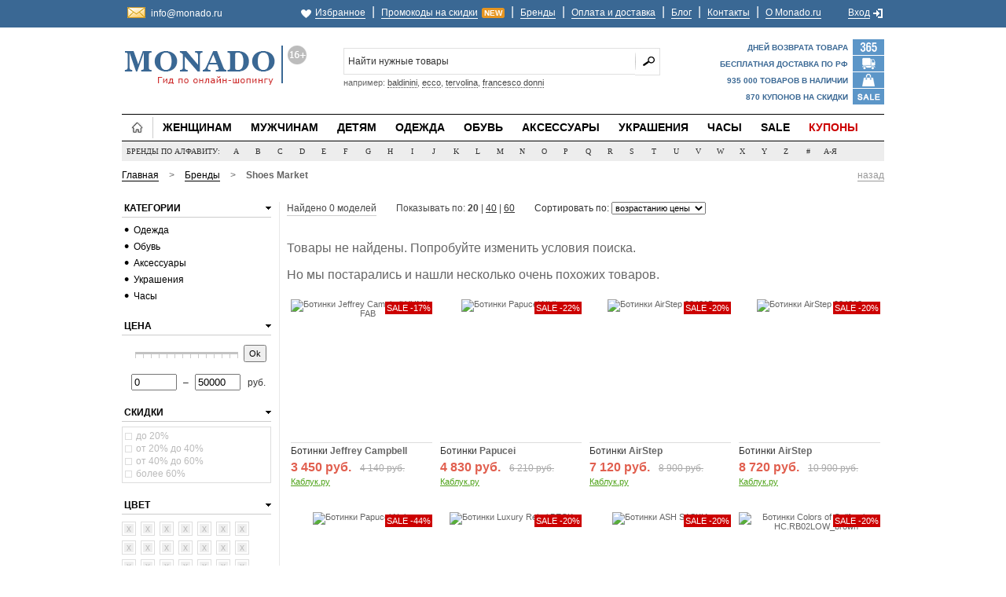

--- FILE ---
content_type: text/html; charset=UTF-8
request_url: http://monado.ru/brand/1377/
body_size: 7332
content:
<!DOCTYPE html>
<html>
<head>
	<title>Купить Shoes Market - все модели в интернет-магазине Monado.ru</title>
	<meta Http-equiv="Content-Type" Content="text/html; charset=UTF-8" />
	<meta name="description" content="Большой выбор товаров Shoes Market в интернет-магазине Monado.ru. Доступные цены, большие скидки, все модели в наличии!" />
	<link href="http://monado.ru/style.css" rel="stylesheet" type="text/css" />
	<script type="text/javascript" src="http://monado.ru/js/jquery.js"></script>
		<script type="text/javascript" src="http://monado.ru/js/jquery-ui.js"></script>
	<script type="text/javascript" src="http://monado.ru/js/jquery-ui-s.js"></script>
			<script type="text/javascript" src="http://monado.ru/js/main.js"></script>
	<link rel="shortcut icon" href="http://monado.ru/favicon.ico" />
							</head>
<body>

<div id="layoutId" class="layoutDiv_Class">
	<div id="headerId" class="headerDiv_Class">
		<div class="full-Div top-bar-bg"><div class="content-div"><table border="0" cellpadding="0" cellspacing="0" style="width:100%"><tr>
			<td style="width:10%; text-align:left; font-size:11px"><!--noindex-->
				<div class="h-ema"><a href="mailto:info@monado.ru" target="_blank" rel="nofollow" style="border-bottom:none">info@monado.ru</a></div>
			<!--/noindex--></td>
			<td style="width:90%; text-align:right"><span class="like">&nbsp;</span><a href="http://monado.ru/user/wish/" rel="nofollow">Избранное</a> <span>|</span> <a href="http://monado.ru/discount/">Промокоды на скидки</a><span style="font-size:10px; background-color:#E69521; color:#FFFFFF; padding:0 2px; margin:0 0 0 5px; border:1px solid #E69521; font-weight:bold" class="obr3">NEW</span> <span>|</span> <a href="http://monado.ru/brands/" rel="nofollow">Бренды</a> <span>|</span> <a href="http://monado.ru/payment-delivery/">Оплата и доставка</a> <span>|</span> <a href="http://monado.ru/blog/">Блог</a> <span>|</span> <a href="http://monado.ru/contacts/">Контакты</a> <span>|</span> <a href="http://monado.ru/about/">О Monado.ru</a> <span style="padding:0 0 0 24px">&nbsp;</span> <a href="http://monado.ru/user/login/" rel="nofollow">Вход</a><span class="inout">&nbsp;</span></td>
		</tr></table></div></div>

		<div id="header-ID-div" class="headerDiv_Class">
			<div class="clearBoth_class specing_height5px_Class"></div>
			<div class="headerDivLayout">
				<div class="headerLeftClm">
					<a href="http://monado.ru/"><img width="240" height="57" alt="Модный интернет-магазин Monado.ru" src="http://monado.ru/images/logo.gif" style="margin-top:9px" /></a>				</div>
				<!--noindex--><div class="headerRightClm">
					<div class="searchPanel">
						<span class="searchMiddleClm">
							<form method="get" action="http://vunku.com/search/" id="search_mxf">
								<input id="search_q" name="q" type="text" class="inputBox" value="Найти нужные товары" maxlength="128" onblur="if (this.value == '') this.value = 'Найти нужные товары';" onfocus="if (this.value == 'Найти нужные товары') this.value = '';" />
								<input type="submit" value="" class="search_button_class" />
								<input type="hidden" name="utm_source" value="site" />
								<input type="hidden" name="utm_medium" value="search-internal" />
								<input type="hidden" name="utm_campaign" value="monado.ru" />
							</form>
							<div class="search_podz" id="search_help">например: <a href="#">baldinini</a>, <a href="#">ecco</a>, <a href="#">tervolina</a>, <a href="#">francesco donni</a></div>
						</span>
					</div>
					<div class="insideHeader">
												<div id="shopping-cart-div">
							<div style="margin-top:3px">Дней возврата товара</div>
							<div style="margin-top:6px">Бесплатная доставка по РФ</div>
							<div style="margin-top:6px">935 000 товаров в наличии</div>
							<div style="margin-top:6px">870 купонов на скидки</div>
						</div>
					</div>
				</div><!--/noindex-->
			</div>
			
			<div class="clearBoth_class specing_height5px_Class"></div>
			
			<div class="menuLayout newMenuLayout">
				<div class="menuLeftCrv"></div>
				<div class="menuCenterCrv">
					<div class="floatLeft_class" id="for_shmenu" style="position:relative">
						<div class="parentmenuactivetab active-tab"><div class="hgt">
							<a href="http://monado.ru/">&nbsp;</a>						</div></div>
						<div class="parentmenutab" id="menuix1"><a href="http://monado.ru/category/7/">Женщинам</a></div>
						<div class="parentmenutab" id="menuix2"><a href="http://monado.ru/category/8/">Мужчинам</a></div>
						<div class="parentmenutab" id="menuix3"><a href="http://monado.ru/category/9/">Детям</a></div>
						<div class="parentmenutab" id="menuix4"><a href="http://monado.ru/category/1/">Одежда</a></div>
						<div class="parentmenutab" id="menuix5"><a href="http://monado.ru/category/2/">Обувь</a></div>
						<div class="parentmenutab" id="menuix6"><a href="http://monado.ru/category/3/">Аксессуары</a></div>
						<div class="parentmenutab" id="menuix8"><a href="http://monado.ru/category/4/">Украшения</a></div>
						<div class="parentmenutab" id="menuix9"><a href="http://monado.ru/category/6/">Часы</a></div>
						<div class="parentmenutab" id="menuix7"><a href="http://monado.ru/category/1/?sort=sale" rel="nofollow">Sale</a></div>
						<div class="parentmenutab"><a href="http://monado.ru/discount/" class="menu_sale">Купоны</a></div>
						
						<div class="childmenutab newchildmenutab" id="category_child" style="left:0px; top:34px; position:absolute !important; display:none"><div class="topMenuTablelayout"><div class="topMenuTable" id="category_child_in"></div></div></div>
					</div>
				</div>
				<div class="menuRightCrv"></div>
			</div>
		</div>
		
		<script type="text/javascript">
		sub_tm = 1; sub_index = -1; sub_self = 1; is_attr = 1; sub_tmout = 600; bc = $('#category_child');
		
		$('#for_shmenu > div.parentmenutab').live('mouseenter', function () {
			if (sub_index < 0) {
				sub_index = $(this).index()*1;
				sub_self = $(this);
			}
			
			$(this).addClass('parentmenuactive');
			
			has_attr = $(this).attr('id');
			if (typeof has_attr !== 'undefined' && has_attr !== false) is_attr = 1; else is_attr = 0;
			
			if (is_attr === 1) menu_in (has_attr);
			
			if (sub_index != $(this).index()*1) {
				sub_self.removeClass('parentmenuactive');
				sub_index = $(this).index()*1;
				sub_self = $(this);
			}
			
			clearTimeout(sub_tm);
			if (is_attr === 1) bc.show(); else bc.hide();
		});
		
		$('#for_shmenu > div.parentmenutab').live('mouseleave', function () {
			if (is_attr === 1) tmout = sub_tmout; else tmout = 0;
			sub_tm = setTimeout(function() {
				bc.hide();
				sub_self.removeClass('parentmenuactive');
			}, tmout);
		});
		
		bc.live('mouseenter', function () {
			clearTimeout(sub_tm);
			bc.show();
		});
		
		bc.live('mouseleave', function () {
			if (is_attr === 1) tmout = sub_tmout; else tmout = 0;
			sub_tm = setTimeout(function() {
				bc.hide();
				sub_self.removeClass('parentmenuactive');
			}, tmout);
		});
		</script>
		
		<div id="bodyId" class="bodyDiv_Class">
			<div class="nonewhitebglayoutDiv">
				<!--noindex--><div id="brands_box" style="position:relative">
					<div id="for_brmenu">
						<span>Бренды по алфавиту:</span>
												<a href="http://monado.ru/brands/#l1" id="bra1" rel="nofollow">A</a>
												<a href="http://monado.ru/brands/#l2" id="bra2" rel="nofollow">B</a>
												<a href="http://monado.ru/brands/#l3" id="bra3" rel="nofollow">C</a>
												<a href="http://monado.ru/brands/#l4" id="bra4" rel="nofollow">D</a>
												<a href="http://monado.ru/brands/#l5" id="bra5" rel="nofollow">E</a>
												<a href="http://monado.ru/brands/#l6" id="bra6" rel="nofollow">F</a>
												<a href="http://monado.ru/brands/#l7" id="bra7" rel="nofollow">G</a>
												<a href="http://monado.ru/brands/#l8" id="bra8" rel="nofollow">H</a>
												<a href="http://monado.ru/brands/#l9" id="bra9" rel="nofollow">I</a>
												<a href="http://monado.ru/brands/#l10" id="bra10" rel="nofollow">J</a>
												<a href="http://monado.ru/brands/#l11" id="bra11" rel="nofollow">K</a>
												<a href="http://monado.ru/brands/#l12" id="bra12" rel="nofollow">L</a>
												<a href="http://monado.ru/brands/#l13" id="bra13" rel="nofollow">M</a>
												<a href="http://monado.ru/brands/#l14" id="bra14" rel="nofollow">N</a>
												<a href="http://monado.ru/brands/#l15" id="bra15" rel="nofollow">O</a>
												<a href="http://monado.ru/brands/#l16" id="bra16" rel="nofollow">P</a>
												<a href="http://monado.ru/brands/#l17" id="bra17" rel="nofollow">Q</a>
												<a href="http://monado.ru/brands/#l18" id="bra18" rel="nofollow">R</a>
												<a href="http://monado.ru/brands/#l19" id="bra19" rel="nofollow">S</a>
												<a href="http://monado.ru/brands/#l20" id="bra20" rel="nofollow">T</a>
												<a href="http://monado.ru/brands/#l21" id="bra21" rel="nofollow">U</a>
												<a href="http://monado.ru/brands/#l22" id="bra22" rel="nofollow">V</a>
												<a href="http://monado.ru/brands/#l23" id="bra23" rel="nofollow">W</a>
												<a href="http://monado.ru/brands/#l24" id="bra24" rel="nofollow">X</a>
												<a href="http://monado.ru/brands/#l25" id="bra25" rel="nofollow">Y</a>
												<a href="http://monado.ru/brands/#l26" id="bra26" rel="nofollow">Z</a>
												<a href="http://monado.ru/brands/#l27" id="bra27" rel="nofollow">#</a>
												<a href="http://monado.ru/brands/#l28" id="bra28" rel="nofollow">А-Я</a>
											</div>
					
					<div id="brands_child" style="left:0px; top:25px; position:absolute !important; display:none"><div id="brands_child_in"></div></div>
				</div><!--/noindex-->
				
				<script type="text/javascript">
				br_tm = 1; br_index = -1; br_self = 1; is2_attr = 1; br_tmout = 600; bb = $('#brands_child');
				
				$('#for_brmenu > a').live('mouseenter', function () {
					if (br_index < 0) {
						br_index = $(this).index()*1;
						br_self = $(this);
					}
					
					$(this).addClass('bractive');
					
					has2_attr = $(this).attr('id');
					if (typeof has2_attr !== 'undefined' && has2_attr !== false) is2_attr = 1; else is2_attr = 0;
					
					if (is2_attr === 1) menu2_in (has2_attr);
					
					if (br_index != $(this).index()*1) {
						br_self.removeClass('bractive');
						br_index = $(this).index()*1;
						br_self = $(this);
					}
					
					clearTimeout(br_tm);
					if (is2_attr === 1) bb.show(); else bb.hide();
				});
				
				$('#for_brmenu > a').live('mouseleave', function () {
					if (is2_attr === 1) tmout2 = br_tmout; else tmout2 = 0;
					br_tm = setTimeout(function() {
						bb.hide();
						br_self.removeClass('bractive');
					}, tmout2);
				});
				
				bb.live('mouseenter', function () {
					clearTimeout(br_tm);
					$('#brands_child').show();
				});
				
				bb.live('mouseleave', function () {
					if (is2_attr === 1) tmout2 = br_tmout; else tmout2 = 0;
					br_tm = setTimeout(function() {
						bb.hide();
						br_self.removeClass('bractive');
					}, tmout2);
				});
				</script>
				
				<div class="clearBoth_class specing_height10px_Class"></div>
				
								<div id="bc_box">
					<div class="bc_box_l"><a href="http://monado.ru/">Главная</a> <span class="bc_box_s">&gt;</span> <a href="http://monado.ru/brands/">Бренды</a> <span class="bc_box_s">&gt;</span> <strong>Shoes Market</strong></div>					<!--noindex--><div class="bc_box_r"><a href="#" style="color:#999999; border-bottom:1px solid #999999" onclick="history.go(-1);" rel="nofollow">назад</a></div><!--/noindex-->				</div>
				<div class="clearBoth_class specing_height10px_Class"></div>
								
				<div class="whitelayoutDiv clearBoth_class floatLeft_class"><div class="floatLeft_class layoutLeftClm">
	<div class="narrowSearch_class clearBoth_class"><!--noindex-->
<div class="x_menu_box">
	<div class="x_menu">
		<span onclick="arrow_toogle('slide_category');">Категории</span>
		<div class="x_right">
			<div class="x_arrow" onclick="arrow_toogle('slide_category');"><div id="slide_category_a" class="open"></div></div>
		</div>
	</div>
	<div id="slide_category"><ul class="x_mnu"><li class="hv"><div class="x_bullb">&bull;</div><a href="http://monado.ru/category/1/">Одежда</a></li><li class="hv"><div class="x_bullb">&bull;</div><a href="http://monado.ru/category/2/">Обувь</a></li><li class="hv"><div class="x_bullb">&bull;</div><a href="http://monado.ru/category/3/">Аксессуары</a></li><li class="hv"><div class="x_bullb">&bull;</div><a href="http://monado.ru/category/4/">Украшения</a></li><li class="hv"><div class="x_bullb">&bull;</div><a href="http://monado.ru/category/6/">Часы</a></li></ul></div>
</div>





<div class="x_menu_box">
	<div class="x_menu">
		<span onclick="arrow_toogle('slide_price');">Цена</span>
		<div class="x_right">
						<div class="x_arrow" onclick="arrow_toogle('slide_price');"><div id="slide_price_a" class="open"></div></div>
		</div>
	</div>
	<div id="slide_price"><form action="http://monado.ru/js/jq/sort/" method="post">
		<div id="price_range"></div>
		<div id="price_button"><button type="submit">Ok</button></div>
		<div class="clearBoth_class"></div>
		<div id="price_inputs">
			<input type="text" id="minCost" value="0" name="p1" /><span style="padding:0 8px">&ndash;</span><input type="text" id="maxCost" value="50000" name="p2" /> &nbsp; руб.
		</div>
		<input type="hidden" name="back" value="L2JyYW5kLzEzNzcv" />
		<input type="hidden" name="hash" value="d1635f16a0a47c0066d10466f1d126a6" />
	</form></div>
</div>

<div id="load_sale">
	<div class="x_menu_box">
		<div class="x_menu">
			<span onclick="arrow_toogle('slide_sale');">Скидки</span>
			<div class="x_right">
								<div class="x_arrow" onclick="arrow_toogle('slide_sale');"><div id="slide_sale_a" class="open"></div></div>
			</div>
		</div>
		<div class="x_sel" id="slide_sale">			<div class="dis"><div class="x_checkbox"></div>до 20%</div>					<div class="dis"><div class="x_checkbox"></div> от 20% до 40%</div>					<div class="dis"><div class="x_checkbox"></div>от 40% до 60%</div>					<div class="dis"><div class="x_checkbox"></div>более 60%</div>		</div>
	</div>
</div>

<div id="load_color">
	<div class="x_menu_box">
		<div class="x_menu">
			<span onclick="arrow_toogle('slide_color');">Цвет</span>
			<div class="x_right">
								<div class="x_arrow" onclick="arrow_toogle('slide_color');"><div id="slide_color_a" class="open"></div></div>
			</div>
		</div>
		<div class="x_sel" id="slide_color" style="border:none; overflow:visible">			<div class="xcl" style="border:1px solid #DDDDDD !important"><b>x</b><span>белый</span></div>					<div class="xcl" style="border:1px solid #DDDDDD !important"><b>x</b><span>красный</span></div>					<div class="xcl" style="border:1px solid #DDDDDD !important"><b>x</b><span>зеленый</span></div>					<div class="xcl" style="border:1px solid #DDDDDD !important"><b>x</b><span>синий</span></div>					<div class="xcl" style="border:1px solid #DDDDDD !important"><b>x</b><span>желтый</span></div>					<div class="xcl" style="border:1px solid #DDDDDD !important"><b>x</b><span>черный</span></div>					<div class="xcl" style="border:1px solid #DDDDDD !important"><b>x</b><span>бежевый</span></div>					<div class="xcl" style="border:1px solid #DDDDDD !important"><b>x</b><span>коричневый</span></div>					<div class="xcl" style="border:1px solid #DDDDDD !important"><b>x</b><span>серый</span></div>					<div class="xcl" style="border:1px solid #DDDDDD !important"><b>x</b><span>бордовый</span></div>					<div class="xcl" style="border:1px solid #DDDDDD !important"><b>x</b><span>розовый</span></div>					<div class="xcl" style="border:1px solid #DDDDDD !important"><b>x</b><span>серебряный</span></div>					<div class="xcl" style="border:1px solid #DDDDDD !important"><b>x</b><span>фиолетовый</span></div>					<div class="xcl" style="border:1px solid #DDDDDD !important"><b>x</b><span>оранжевый</span></div>					<div class="xcl" style="border:1px solid #DDDDDD !important"><b>x</b><span>бронзовый</span></div>					<div class="xcl" style="border:1px solid #DDDDDD !important"><b>x</b><span>золотой</span></div>					<div class="xcl" style="border:1px solid #DDDDDD !important"><b>x</b><span>голубой</span></div>					<div class="xcl" style="border:1px solid #DDDDDD !important"><b>x</b><span>лиловый</span></div>					<div class="xcl" style="border:1px solid #DDDDDD !important"><b>x</b><span>бирюзовый</span></div>					<div class="xcl" style="border:1px solid #DDDDDD !important"><b>x</b><span>хаки</span></div>					<div class="xcl" style="border:1px solid #DDDDDD !important"><b>x</b><span>фуксия</span></div>					<div class="xcl" style="border:1px solid #DDDDDD !important"><b>x</b><span>сиреневый</span></div>				<div style="clear:both"></div></div>
	</div>
</div>
<!--/noindex-->

<div class="x_content">
	<h1>Shoes Market</h1>
		<div id="conhi">
				<!--noindex--><p style="text-align:right"><a href="#" onclick="$('#conhi').hide(); $('#more_content').show(); return false;" style="font-size:11px; border-bottom:1px dotted #264C7D">свернуть</a></p><!--/noindex-->
	</div>
</div>
</div>
</div>

<div class="floatRight_class"><div id="searchResultDisplay"><div class="categoryProducts" id="load_list">																
								<div id="nav1_box" class="clearBoth_class">
									<table border="0" cellpadding="0" cellspacing="0" style="width:100%">
										<tr>
											<td><span style="border-bottom:1px solid #CCCCCC; font-size:12px; padding:0 0 2px 0">Найдено 0 моделей</span></td>
											<td style="padding-left:25px">Показывать по: <b>20</b> | <a href="http://monado.ru/brand/1377/?limit=40" rel="nofollow">40</a> | <a href="http://monado.ru/brand/1377/?limit=60" rel="nofollow">60</a></td>
											<td style="padding-left:25px">												<form action="http://monado.ru/js/jq/sort/" method="post">
													Сортировать по: <select name="orderby" onchange="this.form.submit();">
														<option value="asc" selected="selected">возрастанию цены</option>
														<option value="desc">убыванию цены</option>
														<option value="sale">скидкам</option>
														<option value="new">новинкам</option>
													</select>
													<input type="hidden" name="back" value="L2JyYW5kLzEzNzcv" />
													<input type="hidden" name="hash" value="d1635f16a0a47c0066d10466f1d126a6" />
													<noscript><input type="submit" value="Ok" style="margin-left:5px; font-size:11px; padding:1px 5px" /></noscript>
												</form>
											</td>
											<td class="nav">&nbsp;</td>
										</tr>
									</table>
								</div>
								
								<div class="clearBoth_class specing_height10px_Class"></div>
								
								<p style="font-size:16px">Товары не найдены. Попробуйте изменить условия поиска.</p>


<p style="font-size:16px">Но мы постарались и нашли несколько очень похожих товаров.</p>
<div class="PromotionTypeLayout">
	<div class="prodDetailDiv">
		<div class="imageDiv">
			<a href="#" rel="nofollow" id="al_88479" class="like" onclick="to_like(88479); return false;" title="Добавить в список желаний"><div><span>В избранное</span></div></a>
			<div class="sale">SALE -17%</div>			<a href="http://monado.ru/to/88479/" rel="nofollow" target="_blank" onclick="if (typeof(yaCounter18323359) != 'undefined' && 'reachGoal' in yaCounter18323359) yaCounter18323359.reachGoal('x-item-go', {'go-store':'каблук-ру'}); return true;"><img src="http://img.monado.ru/images/items/89/s88479-1.jpg" width="180" height="180" title="Ботинки Jeffrey Campbell YUMA-FAB" alt="Ботинки Jeffrey Campbell YUMA-FAB" /></a>
			<a href="http://monado.ru/item/88479/" class="more" onclick="return load_item_wi(88479);">быстрый просмотр</a>
			<div id="aj_88479" class="ajhide"></div>
		</div>
		<div class="catNage fullWidth">
			<div><a href="http://monado.ru/to/88479/" rel="nofollow" target="_blank" onclick="if (typeof(yaCounter18323359) != 'undefined' && 'reachGoal' in yaCounter18323359) yaCounter18323359.reachGoal('x-item-go', {'go-store':'каблук-ру'}); return true;">Ботинки <b>Jeffrey Campbell</b></a></div>
			<div class="bp"><span class="new_price">3 450 руб.</span> <span class="old_price">4 140 руб.</span></div>
			<div><a href="http://monado.ru/to/88479/" rel="nofollow" target="_blank" class="store" onclick="if (typeof(yaCounter18323359) != 'undefined' && 'reachGoal' in yaCounter18323359) yaCounter18323359.reachGoal('x-item-go', {'go-store':'каблук-ру'}); return true;">Каблук.ру</a></div>
					</div>
	</div>
</div>
<div class="PromotionTypeLayout">
	<div class="prodDetailDiv">
		<div class="imageDiv">
			<a href="#" rel="nofollow" id="al_88540" class="like" onclick="to_like(88540); return false;" title="Добавить в список желаний"><div><span>В избранное</span></div></a>
			<div class="sale">SALE -22%</div>			<a href="http://monado.ru/to/88540/" rel="nofollow" target="_blank" onclick="if (typeof(yaCounter18323359) != 'undefined' && 'reachGoal' in yaCounter18323359) yaCounter18323359.reachGoal('x-item-go', {'go-store':'каблук-ру'}); return true;"><img src="http://img.monado.ru/images/items/89/s88540-1.jpg" width="180" height="180" title="Ботинки Papucei Nidia" alt="Ботинки Papucei Nidia" /></a>
			<a href="http://monado.ru/item/88540/" class="more" onclick="return load_item_wi(88540);">быстрый просмотр</a>
			<div id="aj_88540" class="ajhide"></div>
		</div>
		<div class="catNage fullWidth">
			<div><a href="http://monado.ru/to/88540/" rel="nofollow" target="_blank" onclick="if (typeof(yaCounter18323359) != 'undefined' && 'reachGoal' in yaCounter18323359) yaCounter18323359.reachGoal('x-item-go', {'go-store':'каблук-ру'}); return true;">Ботинки <b>Papucei</b></a></div>
			<div class="bp"><span class="new_price">4 830 руб.</span> <span class="old_price">6 210 руб.</span></div>
			<div><a href="http://monado.ru/to/88540/" rel="nofollow" target="_blank" class="store" onclick="if (typeof(yaCounter18323359) != 'undefined' && 'reachGoal' in yaCounter18323359) yaCounter18323359.reachGoal('x-item-go', {'go-store':'каблук-ру'}); return true;">Каблук.ру</a></div>
					</div>
	</div>
</div>
<div class="PromotionTypeLayout">
	<div class="prodDetailDiv">
		<div class="imageDiv">
			<a href="#" rel="nofollow" id="al_131640" class="like" onclick="to_like(131640); return false;" title="Добавить в список желаний"><div><span>В избранное</span></div></a>
			<div class="sale">SALE -20%</div>			<a href="http://monado.ru/to/131640/" rel="nofollow" target="_blank" onclick="if (typeof(yaCounter18323359) != 'undefined' && 'reachGoal' in yaCounter18323359) yaCounter18323359.reachGoal('x-item-go', {'go-store':'каблук-ру'}); return true;"><img src="http://img.monado.ru/images/items/132/s131640-1.jpg" width="180" height="180" title="Ботинки AirStep 904215" alt="Ботинки AirStep 904215" /></a>
			<a href="http://monado.ru/item/131640/" class="more" onclick="return load_item_wi(131640);">быстрый просмотр</a>
			<div id="aj_131640" class="ajhide"></div>
		</div>
		<div class="catNage fullWidth">
			<div><a href="http://monado.ru/to/131640/" rel="nofollow" target="_blank" onclick="if (typeof(yaCounter18323359) != 'undefined' && 'reachGoal' in yaCounter18323359) yaCounter18323359.reachGoal('x-item-go', {'go-store':'каблук-ру'}); return true;">Ботинки <b>AirStep</b></a></div>
			<div class="bp"><span class="new_price">7 120 руб.</span> <span class="old_price">8 900 руб.</span></div>
			<div><a href="http://monado.ru/to/131640/" rel="nofollow" target="_blank" class="store" onclick="if (typeof(yaCounter18323359) != 'undefined' && 'reachGoal' in yaCounter18323359) yaCounter18323359.reachGoal('x-item-go', {'go-store':'каблук-ру'}); return true;">Каблук.ру</a></div>
					</div>
	</div>
</div>
<div class="PromotionTypeLayout">
	<div class="prodDetailDiv">
		<div class="imageDiv">
			<a href="#" rel="nofollow" id="al_131641" class="like" onclick="to_like(131641); return false;" title="Добавить в список желаний"><div><span>В избранное</span></div></a>
			<div class="sale">SALE -20%</div>			<a href="http://monado.ru/to/131641/" rel="nofollow" target="_blank" onclick="if (typeof(yaCounter18323359) != 'undefined' && 'reachGoal' in yaCounter18323359) yaCounter18323359.reachGoal('x-item-go', {'go-store':'каблук-ру'}); return true;"><img src="http://img.monado.ru/images/items/132/s131641-1.jpg" width="180" height="180" title="Ботинки AirStep 904213" alt="Ботинки AirStep 904213" /></a>
			<a href="http://monado.ru/item/131641/" class="more" onclick="return load_item_wi(131641);">быстрый просмотр</a>
			<div id="aj_131641" class="ajhide"></div>
		</div>
		<div class="catNage fullWidth">
			<div><a href="http://monado.ru/to/131641/" rel="nofollow" target="_blank" onclick="if (typeof(yaCounter18323359) != 'undefined' && 'reachGoal' in yaCounter18323359) yaCounter18323359.reachGoal('x-item-go', {'go-store':'каблук-ру'}); return true;">Ботинки <b>AirStep</b></a></div>
			<div class="bp"><span class="new_price">8 720 руб.</span> <span class="old_price">10 900 руб.</span></div>
			<div><a href="http://monado.ru/to/131641/" rel="nofollow" target="_blank" class="store" onclick="if (typeof(yaCounter18323359) != 'undefined' && 'reachGoal' in yaCounter18323359) yaCounter18323359.reachGoal('x-item-go', {'go-store':'каблук-ру'}); return true;">Каблук.ру</a></div>
					</div>
	</div>
</div>
<div class="PromotionTypeLayout">
	<div class="prodDetailDiv">
		<div class="imageDiv">
			<a href="#" rel="nofollow" id="al_287050" class="like" onclick="to_like(287050); return false;" title="Добавить в список желаний"><div><span>В избранное</span></div></a>
			<div class="sale">SALE -44%</div>			<a href="http://monado.ru/to/287050/" rel="nofollow" target="_blank" onclick="if (typeof(yaCounter18323359) != 'undefined' && 'reachGoal' in yaCounter18323359) yaCounter18323359.reachGoal('x-item-go', {'go-store':'каблук-ру'}); return true;"><img src="http://img.monado.ru/images/items/288/s287050-1.jpg" width="180" height="180" title="Ботинки Papucei Nela" alt="Ботинки Papucei Nela" /></a>
			<a href="http://monado.ru/item/287050/" class="more" onclick="return load_item_wi(287050);">быстрый просмотр</a>
			<div id="aj_287050" class="ajhide"></div>
		</div>
		<div class="catNage fullWidth">
			<div><a href="http://monado.ru/to/287050/" rel="nofollow" target="_blank" onclick="if (typeof(yaCounter18323359) != 'undefined' && 'reachGoal' in yaCounter18323359) yaCounter18323359.reachGoal('x-item-go', {'go-store':'каблук-ру'}); return true;">Ботинки <b>Papucei</b></a></div>
			<div class="bp"><span class="new_price">3 125 руб.</span> <span class="old_price">5 630 руб.</span></div>
			<div><a href="http://monado.ru/to/287050/" rel="nofollow" target="_blank" class="store" onclick="if (typeof(yaCounter18323359) != 'undefined' && 'reachGoal' in yaCounter18323359) yaCounter18323359.reachGoal('x-item-go', {'go-store':'каблук-ру'}); return true;">Каблук.ру</a></div>
					</div>
	</div>
</div>
<div class="PromotionTypeLayout">
	<div class="prodDetailDiv">
		<div class="imageDiv">
			<a href="#" rel="nofollow" id="al_381668" class="like" onclick="to_like(381668); return false;" title="Добавить в список желаний"><div><span>В избранное</span></div></a>
			<div class="sale">SALE -20%</div>			<a href="http://monado.ru/to/381668/" rel="nofollow" target="_blank" onclick="if (typeof(yaCounter18323359) != 'undefined' && 'reachGoal' in yaCounter18323359) yaCounter18323359.reachGoal('x-item-go', {'go-store':'каблук-ру'}); return true;"><img src="http://img.monado.ru/images/items/382/s381668-1.jpg" width="180" height="180" title="Ботинки Luxury Rebel BECK" alt="Ботинки Luxury Rebel BECK" /></a>
			<a href="http://monado.ru/item/381668/" class="more" onclick="return load_item_wi(381668);">быстрый просмотр</a>
			<div id="aj_381668" class="ajhide"></div>
		</div>
		<div class="catNage fullWidth">
			<div><a href="http://monado.ru/to/381668/" rel="nofollow" target="_blank" onclick="if (typeof(yaCounter18323359) != 'undefined' && 'reachGoal' in yaCounter18323359) yaCounter18323359.reachGoal('x-item-go', {'go-store':'каблук-ру'}); return true;">Ботинки <b>Luxury Rebel</b></a></div>
			<div class="bp"><span class="new_price">5 200 руб.</span> <span class="old_price">6 500 руб.</span></div>
			<div><a href="http://monado.ru/to/381668/" rel="nofollow" target="_blank" class="store" onclick="if (typeof(yaCounter18323359) != 'undefined' && 'reachGoal' in yaCounter18323359) yaCounter18323359.reachGoal('x-item-go', {'go-store':'каблук-ру'}); return true;">Каблук.ру</a></div>
					</div>
	</div>
</div>
<div class="PromotionTypeLayout">
	<div class="prodDetailDiv">
		<div class="imageDiv">
			<a href="#" rel="nofollow" id="al_381669" class="like" onclick="to_like(381669); return false;" title="Добавить в список желаний"><div><span>В избранное</span></div></a>
			<div class="sale">SALE -20%</div>			<a href="http://monado.ru/to/381669/" rel="nofollow" target="_blank" onclick="if (typeof(yaCounter18323359) != 'undefined' && 'reachGoal' in yaCounter18323359) yaCounter18323359.reachGoal('x-item-go', {'go-store':'каблук-ру'}); return true;"><img src="http://img.monado.ru/images/items/382/s381669-1.jpg" width="180" height="180" title="Ботинки ASH SASKIA" alt="Ботинки ASH SASKIA" /></a>
			<a href="http://monado.ru/item/381669/" class="more" onclick="return load_item_wi(381669);">быстрый просмотр</a>
			<div id="aj_381669" class="ajhide"></div>
		</div>
		<div class="catNage fullWidth">
			<div><a href="http://monado.ru/to/381669/" rel="nofollow" target="_blank" onclick="if (typeof(yaCounter18323359) != 'undefined' && 'reachGoal' in yaCounter18323359) yaCounter18323359.reachGoal('x-item-go', {'go-store':'каблук-ру'}); return true;">Ботинки <b>ASH</b></a></div>
			<div class="bp"><span class="new_price">5 600 руб.</span> <span class="old_price">7 000 руб.</span></div>
			<div><a href="http://monado.ru/to/381669/" rel="nofollow" target="_blank" class="store" onclick="if (typeof(yaCounter18323359) != 'undefined' && 'reachGoal' in yaCounter18323359) yaCounter18323359.reachGoal('x-item-go', {'go-store':'каблук-ру'}); return true;">Каблук.ру</a></div>
					</div>
	</div>
</div>
<div class="PromotionTypeLayout">
	<div class="prodDetailDiv">
		<div class="imageDiv">
			<a href="#" rel="nofollow" id="al_697697" class="like" onclick="to_like(697697); return false;" title="Добавить в список желаний"><div><span>В избранное</span></div></a>
			<div class="sale">SALE -20%</div>			<a href="http://monado.ru/to/697697/" rel="nofollow" target="_blank" onclick="if (typeof(yaCounter18323359) != 'undefined' && 'reachGoal' in yaCounter18323359) yaCounter18323359.reachGoal('x-item-go', {'go-store':'каблук-ру'}); return true;"><img src="http://img.monado.ru/images/items/698/s697697-1.jpg" width="180" height="180" title="Ботинки Colors of California HC.RB02LOW_brown" alt="Ботинки Colors of California HC.RB02LOW_brown" /></a>
			<a href="http://monado.ru/item/697697/" class="more" onclick="return load_item_wi(697697);">быстрый просмотр</a>
			<div id="aj_697697" class="ajhide"></div>
		</div>
		<div class="catNage fullWidth">
			<div><a href="http://monado.ru/to/697697/" rel="nofollow" target="_blank" onclick="if (typeof(yaCounter18323359) != 'undefined' && 'reachGoal' in yaCounter18323359) yaCounter18323359.reachGoal('x-item-go', {'go-store':'каблук-ру'}); return true;">Ботинки <b>Colors of California</b></a></div>
			<div class="bp"><span class="new_price">3 200 руб.</span> <span class="old_price">4 000 руб.</span></div>
			<div><a href="http://monado.ru/to/697697/" rel="nofollow" target="_blank" class="store" onclick="if (typeof(yaCounter18323359) != 'undefined' && 'reachGoal' in yaCounter18323359) yaCounter18323359.reachGoal('x-item-go', {'go-store':'каблук-ру'}); return true;">Каблук.ру</a></div>
					</div>
	</div>
</div>
								
								<div class="clearBoth_class specing_height10px_Class"></div>
								
								<div id="nav2_box">
									<table border="0" cellpadding="0" cellspacing="0" style="width:100%">
										<tr>
											<td style="color:#333333; padding:0 0 8px 0"><span style="border-bottom:1px solid #CCCCCC; font-size:12px; padding:0 0 2px 0">Показаны 0-0 из 0 товаров</span></td>
											<td style="padding:0 0 8px 25px">Показывать по: <b>20</b> | <a href="http://monado.ru/brand/1377/?limit=40" rel="nofollow">40</a> | <a href="http://monado.ru/brand/1377/?limit=60" rel="nofollow">60</a></td>
											<td style="padding:0 0 8px 25px; width:100%">												<form action="http://monado.ru/js/jq/sort/" method="post">
													Сортировать по: <select name="orderby" onchange="this.form.submit();">
														<option value="asc" selected="selected">возрастанию цены</option>
														<option value="desc">убыванию цены</option>
														<option value="sale">скидкам</option>
														<option value="new">новинкам</option>
													</select>
													<input type="hidden" name="back" value="L2JyYW5kLzEzNzcv" />
													<input type="hidden" name="hash" value="d1635f16a0a47c0066d10466f1d126a6" />
													<noscript><input type="submit" value="Ok" style="margin-left:5px; font-size:11px; padding:1px 5px" /></noscript>
												</form>
											</td>
										</tr>
										<tr><td colspan="3" class="nav">&nbsp;</td></tr>
									</table>
								</div></div></div></div>				</div>
				
				<div class="clearBoth_class"></div>
				
								
				<!--noindex--><div class="subscribe">
					Подписаться на рассылку: <span style="position:relative"><div id="subscribe_totip" class="totip_td"></div><input id="subscribe_in" type="text" value="Введите ваш e-mail адрес" onblur="if (this.value == '') this.value = 'Введите ваш e-mail адрес';" onfocus="if (this.value == 'Введите ваш e-mail адрес') this.value = '';" /></span> <button type="button" onclick="gsubscribe(1, this); return false;">ЖЕНЩИНАМ</button> &nbsp; <button type="button" onclick="gsubscribe(2, this); return false;">МУЖЧИНАМ</button>
					<div><b>Будьте в курсе всех акций, скидок и распродаж, получая на e-mail наши новости!</b> Адреса e-mail не передаются третьим лицам. Отписаться от рассылки можно в любой момент.</div>
				</div><!--/noindex-->
			</div>
		</div>
		
		<div id="footer_box">
			<div class="foot_box first">
				Женщинам
				<ul>
					<li><a href="http://monado.ru/category/23/">Верхняя одежда</a></li>
					<li><a href="http://monado.ru/category/32/">Трикотаж</a></li>
					<li><a href="http://monado.ru/category/52/">Джинсы</a></li>
					<li><a href="http://monado.ru/category/41/">Платья</a></li>
					<li><a href="http://monado.ru/category/70/">Юбки</a></li>
					<li><a href="http://monado.ru/category/13/">Обувь</a></li>
					<li><a href="http://monado.ru/category/20/">Аксессуары</a></li>
				</ul>
			</div>
			<div class="foot_box">
				Мужчинам
				<ul>
					<li><a href="http://monado.ru/category/140/">Верхняя одежда</a></li>
					<li><a href="http://monado.ru/category/148/">Трикотаж</a></li>
					<li><a href="http://monado.ru/category/166/">Джинсы</a></li>
					<li><a href="http://monado.ru/category/155/">Рубашки</a></li>
					<li><a href="http://monado.ru/category/158/">Брюки</a></li>
					<li><a href="http://monado.ru/category/14/">Обувь</a></li>
					<li><a href="http://monado.ru/category/21/">Аксессуары</a></li>
				</ul>
			</div>
			<div class="foot_box">
				Детям
				<ul>
					<li><a href="http://monado.ru/category/10/">Девочкам</a></li>
					<li><a href="http://monado.ru/category/11/">Мальчикам</a></li>
					<li><a href="http://monado.ru/category/12/">Малышам</a></li>
					<li><a href="http://monado.ru/category/17/">Обувь для девочек</a></li>
					<li><a href="http://monado.ru/category/18/">Обувь для мальчиков</a></li>
					<li><a href="http://monado.ru/category/22/">Аксессуары</a></li>
					<li><a href="http://monado.ru/category/379/">Шапки и шарфы</a></li>
				</ul>
			</div>
			<div class="foot_box last">
				Monado.ru				<ul>
					<li><a href="http://monado.ru/brands/">Бренды</a></li>
					<li><a href="http://monado.ru/stores/">Магазины</a></li>
					<li><a href="http://monado.ru/discount/">Скидки и акции</a></li>
					<li><a href="http://monado.ru/payment-delivery/">Оплата и доставка</a></li>
					<li><a href="http://monado.ru/about/">О нас</a></li>
					<li><a href="http://monado.ru/eshops/">Сотрудничество</a></li>
					<li><a href="http://monado.ru/contacts/">Контакты</a></li>
				</ul>
			</div>
			<div class="clearBoth_class"></div>
		</div>
		
		<!--noindex--><div id="copyright_box">
			2012-2026 &copy; <a href="http://monado.ru/" style="text-decoration:none">Monado.ru</a>. Авторские права защищены. Полное или частичное воспроизведение материалов cайта без письменного разрешения запрещено.
			<div><a href="http://monado.ru/terms/" rel="nofollow">Правила пользования сайтом</a> | <a href="http://monado.ru/blog/">Блог</a> | <a href="http://monado.ru/subscribe/" rel="nofollow">Наша рассылка</a> | <a href="http://monado.ru/contacts/">Контакты</a> | <a href="http://monado.ru/map/" rel="nofollow">Карта сайта</a> | <a href="http://monado.ru/law16/" rel="nofollow">Для пользователей старше 16 лет</a></div>
		</div><!--/noindex-->
	</div>
</div>

<!--noindex-->
<div id="sticky_box" style="display:none">
	<div id="sticky_like"></div>
	<div id="sticky_social"></div>
	<div id="sticky_cons"></div>
	<div class="sep"></div>
	<div id="sticky_exit"><a href="http://monado.ru/user/login/" rel="nofollow">Войти</a></div>
	<div class="sep"></div>
	<div id="sticky_login" class="q-o" style="display:none"></div>
	<div id="sticky_login2" class="sep" style="display:none"></div>
</div>
<div id="sticky_h" style="display:none"></div>
<!--/noindex-->

<div id="item_box" style="position:absolute; top:0px; left:0px; z-index:999999; display:none"></div>
<div id="grey_overlay"></div>


<script src="http://mc.yandex.ru/metrika/watch.js" type="text/javascript"></script>
<script type="text/javascript">
try {var yaCounter18323359 = new Ya.Metrika({
	id:18323359,
	webvisor:true,
	clickmap:true,
	trackLinks:true,
	accurateTrackBounce:true,
	ut:"noindex", params: {'brands': ['1377-shoes-market']}});} catch(e) {}
</script>
<noscript><img src="http://mc.yandex.ru/watch/18323359?ut=noindex" style="position:absolute; left:-9999px;" width="1" height="1" /></noscript>


</body>
</html>

--- FILE ---
content_type: text/css
request_url: http://monado.ru/style.css
body_size: 12248
content:
html {margin:0 auto; padding:0 auto; font-family:Arial, Helvetica, sans-serif; font-size:12px; color:#656565}
body {margin:0 auto; padding:0 auto; font-family:Arial, Helvetica, sans-serif; font-size:12px; color:#656565; text-align:left; z-index:1000000}
a {color:#666666; text-decoration:none}

form {margin:0; padding:0; font-family:Arial, Helvetica, sans-serif; font-size:11px; color:#333333}
img {border:none}
table, tr, td, th {font-size:11px}
INPUT, TEXTAREA {outline:none}

.clearBoth_class {clear:both}
.floatLeft_class {float:left}
.floatRight_class {float:right}
.specing_height5px_Class {height:5px; line-height:5px; font-size:1px}
.specing_height10px_Class {height:10px; line-height:10px; font-size:1px}
.fullWidth {width:100%}

.layoutLeftClm {background-color:#FFFFFF; border-right:1px solid #E8E8E8; width:200px; padding:0 0 10px 0; margin:0 0 6px 0}
.layoutDiv_Class {width:990px; margin:0 auto; padding:0 auto}
.headerDiv_Class {width:970px; margin:0 auto; padding:0; display:table}
.bodyDiv_Class {width:970px; margin:0 auto; display:table}
.nonewhitebglayoutDiv {width:970px; margin:0 auto; display:table}
.headerDivLayout {width:970px; margin:0; padding:0; float:left; height:100px}
.headerLeftClm {float:left; padding:5px 0 0 0}
.headerRightClm {width:718px; float:right; padding:0}
.insideHeader {float:right; margin:10px 0 0 0}

.searchPanel .inputBox {border:1px solid #e0e0e0; width:165px; float:left; color:#333333; font-family:Arial, Helvetica, sans-serif; font-size:12px; padding:4px 5px; margin:0}
.searchPanel .searchMiddleClm {float:left; padding:1px 0 0 0}
.searchPanel .search_button_class {float:left; margin:0; padding:0; cursor:pointer; font-size:1px}
.menuLayout {float:left}
.menuLeftCrv {background:url(images/mn.gif) left top repeat-x; width:11px; height:35px; float:left}
.menuCenterCrv {background:url(images/mn.gif) left top repeat-x; width:948px; height:35px; float:left}
.menuRightCrv {background:url(images/mn.gif) left top repeat-x; width:11px; height:35px; float:left}
div.PromotionTypeLayout {width:188px; float:left; padding:5px 0 0 0; height:264px; border:1px solid #FFFFFF; background-color:#FFFFFF}
div.PromotionTypeLayout:hover {border:1px solid #CCCCCC; background-color:#F2F2F2}
div.PromotionTypeLayout:hover .prodDetailDiv .imageDiv .more, div.PromotionTypeLayout:hover .prodDetailDiv .imageDiv .more2, div.PromotionTypeLayout:hover .prodDetailDiv .imageDiv .like, div.PromotionTypeLayout:hover .prodDetailDiv .imageDiv .like2, div.PromotionTypeLayout:hover .prodDetailDiv .imageDiv .like3 {display:block}
div.PromotionTypeLayout:hover .prodDetailDiv .imageDiv .more:hover, div.PromotionTypeLayout:hover .prodDetailDiv .imageDiv .more2:hover {background-color:#3A6894}
div.PromotionTypeLayout:hover .prodDetailDiv .imageDiv .like:hover {background-position:0px -318px}
div.PromotionTypeLayout:hover .prodDetailDiv .imageDiv .like:hover DIV, div.PromotionTypeLayout:hover .prodDetailDiv .imageDiv .like2:hover DIV {display:block}
div.PromotionTypeLayout:hover .prodDetailDiv .imageDiv .like3:hover {background-position:-106px -72px}

.whitelayoutDiv {width:970px; margin:0 auto; clear:both}

.parentmenutab {color:#FFFFFF; cursor:pointer; float:left; font-size:12px; font-weight:bold; line-height:35px; padding:0 15px; text-align:center; white-space:nowrap}
.parentmenutab a, .parentmenutab a:hover {color:#FFFFFF; text-decoration:none}
.parentmenuactivetab {background:url(images/mna.gif) repeat scroll 0 0 transparent; color:#FFFFFF; cursor:pointer; float:left; font-size:12px; font-weight:bold; line-height:35px; padding:0 15px; text-align:center; white-space:nowrap}
.parentmenuactivetab a, .parentmenuactivetab a:hover, .parentmenuactivetab a:active, .parentmenuactivetab a:visited {color:#FFFFFF; text-decoration:none}

.childmenutab {background:url(images/mnt.gif) repeat-x 0 bottom #FFF; display:table; border-top:0px solid #5d9732; padding:0; z-index:999999999; display:block; position:absolute; margin:-10px 0 0 0; width:233px}
.topMenuTable {border-top:5px solid #531d3c}
.topMenuTable div.topMenuTD1 {float:left; padding:5px; overflow-y:auto; overflow-x:hidden}
.menuOptionsLabel {background:none; font-size:11px; font-weight:bold; color:#333; padding:2px 2px; white-space:nowrap}
.menuOptions {background:none; font-size:11px; color:#666; white-space:nowrap}

.narrowSearch_class {width:190px; margin:0; display:table}
.categoryProducts {float:left; width:760px; color:#666}
.categoryProducts table {border:0px dotted #CCC; border-collapse:collapse}
.prodDetailDiv {margin:0 auto; padding:0; vertical-align:top; width:180px; font-size:11px}
.prodDetailDiv div {padding:0; margin:0}

.imageDiv {height:181px; float:left; padding:0; text-align:center; width:180px; overflow:hidden; position:relative}
.imageDiv .sale, .imageDiv .new {position:absolute; top:3px; right:0px; color:#FFFFFF; padding:2px; font-size:11px; font-family:Verdana, Arial}
.imageDiv .sale {background-color:#CC0000}
.imageDiv .new {background-color:#007600; text-transform:uppercase}
.imageDiv .more, .imageDiv .more2 {cursor:pointer; position:absolute; bottom:1px; left:0px; width:180px; background-color:#4E7FA2; color:#FFFFFF; text-align:center; padding:3px 0 4px 0; font-size:12px; display:none; text-decoration:none}
.imageDiv .more2 {height:15px; overflow:hidden; white-space:nowrap}
.imageDiv .like, .imageDiv .like2, .imageDiv .like3 {display:none; position:absolute; top:1px; left:1px; width:126px; height:24px; overflow:hidden; background-color:transparent; background-image:url(images/all.png); background-repeat:no-repeat}
.imageDiv .like DIV, .imageDiv .like2 DIV {display:none; position:absolute; top:1px; left:25px; background:url(images/all.png) 0px -367px no-repeat transparent; height:20px}
.imageDiv .like DIV SPAN, .imageDiv .like2 DIV SPAN {display:block; height:20px; line-height:20px; margin:0 0 0 9px; padding:0 4px 0 0; background-color:#7E7E7E; color:#FFFFFF; font-size:11px; border-radius:0 2px 2px 0; -webkit-border-radius:0 2px 2px 0; -moz-border-radius:0 2px 2px 0; -khtml-border-radius:0 2px 2px 0; -o-border-radius:0 2px 2px 0; -ms-border-radius:0 2px 2px 0; -icab-border-radius:0 2px 2px 0}
.imageDiv .like {background-position:0px -342px}
.imageDiv .like2 {background-position:0px -318px}
.imageDiv .like3 {background-position:-106px -98px}
.imageDiv .ajhide {display:none; position:absolute; top:74px; left:72px; width:46px; height:46px; line-height:46px; text-align:center; background-color:#FFFFFF; -ms-filter:"progid:DXImageTransform.Microsoft.Alpha(Opacity=55)"; filter:alpha(opacity=55); -moz-opacity:0.55; -khtml-opacity:0.55; opacity:0.55}
.imageDiv .ajhide IMG {vertical-align:middle; margin-bottom:1px}
.prodDetailDiv div.catNage {float:left; border-top:1px solid #DDDDDD; padding:3px 0 2px 0; margin:1px 0 0 0}
.prodDetailDiv div.catNage DIV, .prodDetailDiv div.catNage DIV SPAN, .prodDetailDiv div.catNage DIV A {font-size:12px}
.prodDetailDiv div.catNage DIV {overflow:hidden; white-space:nowrap; color:#333333; height:18px}
.prodDetailDiv div.catNage .bp {margin:1px 0 2px 0}
.prodDetailDiv div.catNage .old_price {color:#AAAAAA; text-decoration:line-through; padding:0 0 0 8px}
.prodDetailDiv div.catNage .new_price {color:#E15F4F; font-weight:bold; font-size:16px}
.prodDetailDiv div.catNage .price {color:#333333; font-weight:bold; font-size:16px}
.prodDetailDiv div.catNage B {color:#666666}
.prodDetailDiv div.catNage A {color:#333333}
.prodDetailDiv div.catNage A.store {color:#4FA319; text-decoration:underline; font-size:11px}
.prodDetailDiv div.catNage A.store:hover {text-decoration:none}
.prodDetailDiv div.catNage .info {font-size:11px; color:#3A6894; margin:4px 0 0 0}
.cursor {cursor:pointer; font-size:12px}

#layoutId, #headerId, #bodyId {width:100% !important}
.full-Div {width:100%;float:left}
.content-div {width:970px;margin:0 auto}
.content-div .h-icq, .content-div .h-ema {float:left; height:20px; line-height:20px; background-image:url(images/all.png); background-repeat:no-repeat; background-color:transparent}
.content-div .h-icq {background-position:0px -389px; margin:2px 0 0 0; padding:0 0 0 26px}
.content-div .h-ema {background-position:0px -410px; margin:2px 0 0 7px; padding:0 0 0 30px}
.top-bar-bg {background-color:#3A6894; text-align:right; padding:4px 0 7px 0}
.top-bar-bg A {color:#FFFFFF; font-size:12px; text-decoration:none; border-bottom:1px solid #FFFFFF; line-height:20px}
.top-bar-bg A:hover {border-bottom:none}
.top-bar-bg SPAN {color:#FFFFFF; font-size:16px; padding:0 5px; line-height:20px}
.top-bar-bg SPAN.like {padding:0 14px 0 0; background:url(images/all.png) 0px -170px no-repeat transparent}
.top-bar-bg SPAN.inout {margin:0 0 0 4px; background:url(images/all.png) -118px -212px no-repeat transparent}
.top-bar-bg B {float:left; position:relative; top:3px; left:842px; display:block; font-weight:bold; font-size:20px; color:#FFFFFF; line-height:20px}
.top-bar-bg TABLE TD {font-size:12px; color:#FFFFFF; line-height:24px}
#headerId .headerDiv_Class .headerLeftClm {width:auto}
#headerId .headerDiv_Class .headerRightClm {border:0px solid #000}
#headerId .headerDiv_Class .searchPanel {float:left;padding:20px 0 0 0;margin:0 0 0 30px}
#headerId .headerDiv_Class .searchPanel .searchMiddleClm {width:420px;height:auto}
#headerId .headerDiv_Class .searchPanel .searchMiddleClm .search_podz {clear:both; padding:3px 0 0 0; font-size:11px}
#headerId .headerDiv_Class .searchPanel .searchMiddleClm .search_podz A {text-decoration:none; color:#474747; border-bottom:1px dotted #474747}
#headerId .headerDiv_Class .searchPanel .inputBox {width:360px;padding:9px 5px;border-right:none}
#headerId .headerDiv_Class .searchPanel .search_button_class {width:32px; height:35px; border:1px solid #E0E0E0; border-left:none; background:url(images/all.png) -32px -501px no-repeat transparent}

.vlangs {background-color:#FFFFFF; padding:4px 0 0 4px}
.vlangs SPAN {display:block; float:left; font-size:11px; font-family:Verdana; color:#959595; line-height:18px}
.vlangs A, .vlangs EM {display:block; float:left; width:24px; height:18px; overflow:hidden; margin-left:8px; border-bottom:none}
.vlangs A.ru, .vlangs EM.ru {background:url(images/all.png) 0px -712px no-repeat #FFFFFF}
.vlangs A.by,.vlangs EM.by {background:url(images/all.png) -24px -712px no-repeat #FFFFFF}
.vlangs A.ua, .vlangs EM.ua {background:url(images/all.png) -48px -712px no-repeat #FFFFFF}
.vlangs A.kz, .vlangs EM.kz {background:url(images/all.png) -72px -712px no-repeat #FFFFFF}
.vlangs EM {-ms-filter:"progid:DXImageTransform.Microsoft.Alpha(Opacity=60)"; filter:alpha(opacity=60); -moz-opacity:0.6; -khtml-opacity:0.6; opacity:0.6}

#headerId #category_child {width:970px !important;margin:-6px auto;background:#FFF}
#headerId #category_child .topMenuTablelayout {float:left;width:968px;border:1px solid #000;border-top:none}
.category-div-table tr td {border-right:1px dotted #000;vertical-align:top}
#headerId #category_child .topMenuTablelayout .topMenuTable div.topMenuTD1 {float:left; padding:20px 0 20px 0;margin:0}
#headerId #category_child .topMenuTablelayout .topMenuTable div.topMenuTD1 .menuOptionsLabel, #headerId #category_child .topMenuTablelayout .topMenuTable div.topMenuTD3 .menuOptionsLabel {font:normal 16px Arial, Helvetica, sans-serif;color:#3A6894; padding:0 0 10px 10px}
#headerId #category_child .topMenuTablelayout .topMenuTable div.topMenuTD1 .menuOptions {float:left;margin:0 8px 0 10px}
#headerId #category_child .topMenuTablelayout .topMenuTable div.topMenuTD1 .menuOptions1 {font:bold 12px Arial, Helvetica, sans-serif;float:left; margin:0;clear:both; height:19px}
#headerId #category_child .topMenuTablelayout .topMenuTable div.topMenuTD1 .menuOptions1 A {font:bold 12px Arial, Helvetica, sans-serif;float:left;color:#333; white-space:nowrap; text-decoration:none; border-bottom:1px solid #333333}
#headerId #category_child .topMenuTablelayout .topMenuTable div.topMenuTD1 .menuOptions1 A:hover {text-decoration:none; border-bottom:1px solid #FFFFFF}
#headerId #category_child .topMenuTablelayout .topMenuTable div.topMenuTD1 .menuOptions2 {font:bold 12px Arial, Helvetica, sans-serif;float:left;clear:both; height:19px}
#headerId #category_child .topMenuTablelayout .topMenuTable div.topMenuTD1 .menuOptions2 A {font:normal 12px Arial, Helvetica, sans-serif;float:left;padding:2px 0 2px 0; color:#333; text-decoration:none}
#headerId #category_child .topMenuTablelayout .topMenuTable div.topMenuTD1 .menuOptions2 A:hover {float:left;padding:2px 0 2px 0; color:#333; text-decoration:underline}
#headerId #category_child .topMenuTablelayout .topMenuTable div.topMenuTD3 {float:left; padding:20px 0; overflow:hidden}
#headerId #category_child .topMenuTablelayout .topMenuTable div.topMenuTD3 .brand_vvalue {float:left; padding:0 8px 0 10px; margin:0px 0 0 0}
.brandName_menuOptions {padding:2px 0;clear:both}
.brandName_menuOptions A {font:normal 12px Arial, Helvetica, sans-serif;padding:2px 0 2px 0; color:#333333; text-decoration:none}
.brandName_menuOptions A:hover {text-decoration:underline}
.subCategory-div {clear:both; margin:0}
.brandsLabel {font:bold 12px Arial, Helvetica, sans-serif;float:left;color:#333;clear:both}
.newMenuLayout {float:left}
.newMenuLayout .menuLeftCrv {background:#000; width:0px; height:33px; float:left}
.newMenuLayout .menuCenterCrv {background:#FFF; width:970px; height:33px; float:left;border-top:1px solid #000;border-bottom:1px solid #000}
.newMenuLayout .menuRightCrv {background:#000; width:0px; height:33px; float:left}
.newMenuLayout .parentmenutab {padding:0 12px;color:#000000;height:33px;line-height:33px;text-transform:uppercase; font-family:Arial, Verdana !important; font-size:14px; line-height:33px; font-weight:bold}
.newMenuLayout .parentmenutab A {color:#000000}
.newMenuLayout .parentmenutab A.menu_sale {color:#CC0000}
.newMenuLayout .parentmenuactive, .newMenuLayout .parentmenutab:hover {cursor:pointer; float:left; text-align:center; white-space:nowrap; padding:0 12px; color:#FFFFFF;height:33px; background-color:#747474;font-family:Arial, Verdana !important; font-size:14px; line-height:33px; font-weight:bold; text-transform:uppercase}
.newMenuLayout .parentmenuactive A, .newMenuLayout .parentmenuactive A.menu_sale, .newMenuLayout .parentmenutab:hover A {color:#FFFFFF}
.newMenuLayout .active-tab {background-image:none !important; background-color:#FFFFFF !important; padding:0; line-height:1px}
.newMenuLayout .active-tab .hgt {height:27px; width:39px; border-right:1px solid #CCCCCC; margin:3px 0 0 0; background:url(images/all.png) -110px -391px no-repeat #FFFFFF}
.newMenuLayout .active-tab A {height:27px; display:block}

#headerId .newchildmenutab {margin:0 auto !important}
.newchildmenutab .topMenuTable {border:0px}
#headerId .newchildmenutab .topMenuTablelayout .topMenuTable div.topMenuTD3 {padding:20px 15px 0 0 !important}
#headerId .newchildmenutab .topMenuTablelayout .topMenuTable div.topMenuTD3-categoryImage {border-left:1px dotted #000000;float:right;margin:15px 0 10px 0;padding:0 10px}

#brands_box {background-color:#EDEDED; height:25px; line-height:25px; vertical-align:middle}
#brands_box A, #brands_box SPAN {padding:0 6px; background-color:#EDEDED; line-height:25px; display:block; vertical-align:middle; float:left; font-family:Verdana; font-size:10px; color:#333333; text-transform:uppercase}
#brands_box A {width:26px; text-align:center; padding:0; border-left:1px solid #EDEDED; border-right:1px solid #EDEDED}
#brands_box A:hover, #brands_box .bractive {background-color:#4E5663; border-left:1px solid #666666; border-right:1px solid #666666; color:#FFFFFF}
#brands_child {width:970px; background-color:#FFFFFF; padding:2px 0 0 0; z-index:999999}
#brands_child_in {border-top:2px solid #373E4F; border-left:1px solid #CCCCCC; border-right:1px solid #CCCCCC; border-bottom:1px solid #CCCCCC; padding:5px; background-color:#EDEDED}
#brands_child_in TD {vertical-align:top; white-space:nowrap; text-align:left !important}
#brands_child_in TD A {font-size:10px; font-family:Verdana, Arial; text-transform:uppercase; color:#262626; display:block; text-decoration:none; line-height:15px; padding:0; margin:0; float:none !important; width:auto !important; text-align:left !important; background-color:#EDEDED; border:none}
#brands_child_in TD A:hover {color:#262626; text-decoration:underline; background-color:#EDEDED; border:none}

#bc_box {font-size:12px; margin:1px 0 0 0; padding:0; border-bottom:1px solid #FFFFFF; width:970px; height:30px}
#bc_box .bc_box_l {width:910px; height:30px; float:left; overflow:hidden; white-space:nowrap}
#bc_box .bc_box_r {width:50px; height:30px; float:right; overflow:hidden; text-align:right}
#bc_box A {text-decoration:none; color:#000000; border-bottom:1px solid #000000}
#bc_box A:hover {text-decoration:none; color:#1081C4; border-bottom:none}
#bc_box SPAN.bc_box_s {padding:0 10px; font-size:12px}
#bc_box STRONG {display:inline; color:#656565; font-size:12px; font-weight:bold; margin:0; padding:0}

#filter_box {background-color:#EEEEEE; padding:5px 0 0 8px; border:1px solid #CCCCCC; margin:0 0 10px 0}
#filter_box DIV.fbox {margin:0; float:left; display:block; width:620px}
#filter_box SPAN {display:block; width:110px; float:left; font-size:12px; height:26px; line-height:26px; vertical-align:middle; color:#333333}
#filter_box A {display:block; float:left; margin:0 20px 5px 0; font-size:12px; background:url(images/delete.png) 98% 50% no-repeat #EBF0F8; height:26px; line-height:26px; vertical-align:middle; padding:0 20px 0 4px; color:#333333; border:1px solid #DDDDDD}

#nav1_box TABLE TD, #nav2_box TABLE TD {font-size:12px; color:#474747; white-space:nowrap; padding:0 0 8px 0}
#nav1_box TABLE TD FORM, #nav2_box TABLE TD FORM {font-size:12px}
#nav1_box TABLE TD A, #nav2_box TABLE TD A {color:#333333; text-decoration:underline}
#nav1_box TABLE TD A:hover, #nav2_box TABLE TD A:hover {color:#333333; text-decoration:none}
#nav1_box TABLE TD SELECT, #nav2_box TABLE TD SELECT {font-size:11px; width:120px}
#nav1_box TABLE TD.nav, #nav2_box TABLE TD.nav {text-align:right; width:100%}
#nav2_box TABLE TD.nav {text-align:left !important; padding-top:10px}
#nav1_box TABLE TD.nav A, #nav2_box TABLE TD.nav A {border:1px solid #C0C0C0; background-color:#FFFFFF; padding:3px 9px; color:#175886; text-decoration:none}
#nav1_box TABLE TD.nav A:hover, #nav2_box TABLE TD.nav A:hover {background-color:#EBF0F8; text-decoration:underline}
#nav1_box TABLE TD.nav B, #nav2_box TABLE TD.nav B {border:1px solid #FFFFFF; background-color:#FFFFFF; padding:3px 9px; color:#666666}
#nav1_box TABLE TD.nav SPAN, #nav2_box TABLE TD.nav SPAN {border:1px solid #C0C0C0; background-color:#FFFFFF; padding:3px 9px; font-size:12px}
#nav2_box {margin:30px 0 20px 0}

#footer_box {width:970px; margin:0 auto; padding:0 0 20px 0; border-bottom:1px solid #C4C4C4}
#footer_box .foot_box {width:220px; margin:0 0 0 30px; padding:20px 0 0 0; float:left; font-size:14px; color:#000000; text-transform:uppercase}
#footer_box  .first {margin-left:8px !important}
#footer_box  .last {width:204px !important}
#footer_box .foot_box UL {margin:16px 0 0 0; padding:0; list-style-type:none; list-style-position:outside}
#footer_box .foot_box UL LI {font-size:12px; line-height:1.5}
#footer_box .foot_box UL LI A {color:#474747; text-decoration:underline; text-transform:none}
#footer_box .foot_box UL LI A:hover {color:#333333; text-decoration:none}

#copyright_box {width:970px; margin:0 auto; padding:10px 0; color:#000000; font-size:11px; text-align:center}
#copyright_box A {text-decoration:underline; color:#000000}
#copyright_box A:hover {text-decoration:none}
#copyright_box DIV {margin:10px 0 0 0}

.x_menu {font-family:Arial; font-size:12px; line-height:16px; color:#000000; font-weight:bold; border-bottom:1px solid #CCCCCC; padding:0 0 3px 3px; margin:0 0 6px 0; cursor:pointer; text-transform:uppercase}
.x_menu .x_right {display:block; float:right; font-size:11px; line-height:16px; font-family:Arial; font-weight:normal; width:62px}
.x_menu .x_right A {text-decoration:none !important; padding:0 4px 0 0; text-transform:lowercase}
.x_menu .x_right A:hover {text-decoration:underline !important}
.x_menu .x_arrow {height:7px; width:7px; cursor:pointer; float:right; display:block; margin:6px 0 0 0}
.x_mnu .x_arrow {height:7px; width:7px; cursor:pointer; float:left; display:block; margin:5px 5px 0 0}
.x_mnu .x_arrow .open, .x_menu .x_arrow .open {height:4px; width:7px; background:url(images/all.png) 0px -148px no-repeat transparent}
.x_mnu .x_arrow .close, .x_menu .x_arrow .close {height:7px; width:4px; background:url(images/all.png) 0px -155px no-repeat transparent; margin-left:1px}
.x_menu .x_arrow .close {margin-left:2px}
.x_mnu .x_bull, .x_mnu .x_bullb {height:7px; width:7px; cursor:pointer; float:left; display:block; margin:5px 5px 0 0; font-size:14px; line-height:7px; font-weight:normal !important}
.x_mnu .x_bullb {font-size:18px !important}
.x_menu_box {margin:0 0 20px 0; padding:0}
.x_menu_box UL, .x_menu_main UL {margin:0; padding:0; list-style-type:none; list-style-position:outside; font-size:12px; line-height:1.5; color:#000000}
.x_menu_box UL LI {margin:0 0 1px 0; padding:0; background-color:#FFFFFF}
.x_menu_main UL LI {margin:0; padding:0}
.x_menu_main UL LI A {font-size:11px; color:#616161; text-transform:uppercase; text-decoration:none}
.x_menu_main UL LI A:hover {text-decoration:underline}
.x_menu_box UL LI.hv {padding-left:3px; border-top:1px solid #FFFFFF; border-bottom:1px solid #FFFFFF; cursor:pointer}
.x_menu_box UL LI.hv:hover, .x_menu_box UL LI.act {background-color:#EBF0F8; border-top:1px solid #DDDDDD; border-bottom:1px solid #DDDDDD}
.x_menu_box UL LI.act {font-weight:bold}
.x_menu_box UL LI UL {margin:0 0 0 20px; padding:0; list-style-type:none}
.x_menu_box UL LI.hv A {color:#000000; display:block}
.x_sel {border:1px solid #DDDDDD; max-height:160px; overflow:auto; padding:3px 0; font-family:Arial}
.x_sel A {font-size:12px; color:#000000; text-decoration:none}
.x_sel A:hover {text-decoration:underline}
.x_sel .hv, .x_sel .dis {padding:0 0 0 3px; line-height:1.4}
.x_sel .dis {color:#BBBBBB}
.x_sel .hv .x_checkbox, .x_sel .dis .x_checkbox {width:7px; height:7px; border:1px solid #000000; cursor:pointer; float:left; display:block; margin:4px 5px 0 0; background-color:#FFFFFF}
.x_sel .dis .x_checkbox {border:1px solid #DDDDDD}
.x_sel .act .x_checkbox {background:url(images/checkbox.png) 0px 0px no-repeat #FFFFFF}
.x_sel .act A {font-weight:bold}
.x_sel .hv:hover .x_checkbox {background-color:#DDDDDD}
.x_content {border:1px solid #DDDDDD; margin:0; padding:5px; font-size:12px}
.x_content H1 {font-size:16px; font-weight:normal; margin:0; padding:0; color:#0A263C}
.x_content H2 {font-size:12px; margin:0; padding:20px 0 0 0; line-height:15px; font-weight:bold}
.x_content A {color:#264C7D; text-decoration:none}
.x_content #more_content {font-size:14px; line-height:15px}
.x_content P, .x_content #conhi P {font-size:12px; margin:0; padding:10px 0 0 0; line-height:15px}
.x_content #conhi {display:none}
#slide_color .xcl, #slide_color .xcl2 {display:block; float:left; position:relative; background-color:#FFFFFF; border:1px solid #DDDDDD; padding:2px; margin:0 6px 6px 0}
#slide_color .xcl2 {border:1px solid #656565}
#slide_color .xcl A, #slide_color .xcl2 A, #slide_color .xcl B, #slide_color .xcl2 B {display:block; width:12px; height:12px; text-decoration:none; overflow:hidden}
#slide_color .xcl B, #slide_color .xcl2 B {background-color:#EEEEEE; line-height:12px; font-size:12px; color:#BBBBBB; text-align:center; font-family:Arial; font-weight:normal}
#slide_color .xcl SPAN, #slide_color .xcl2 SPAN {display:none; position:absolute; top:-3px; left:20px; color:#333333; background-color:#FFFFFF; padding:3px 4px; border:1px solid #959595}
#slide_color .xcl2 SPAN {display:block !important; z-index:10001}

#price_range {height:8px; width:131px; background:url(images/all.png) 0px -290px no-repeat #FFFFFF; margin:15px 0 20px 17px; float:left}
#price_button BUTTON {font-size:11px; margin:0; padding:2px 5px; margin:6px 0 0 7px; font-family:Arial; line-height:14px}
#price_button BUTTON::-moz-focus-inner {border:0; padding:0; margin:0}

.ui-slider {position:relative}
.ui-slider .ui-slider-handle {position:absolute; z-index:2; width:9px; height:13px; background:url(images/all.png) 0px -301px no-repeat transparent; cursor:pointer}
.ui-slider .ui-slider-range {position:absolute; z-index:1; font-size:0.7em; display:block; border:0; overflow:hidden}
.ui-slider-horizontal {height:4px}
.ui-slider-horizontal .ui-slider-handle {top:-3px; margin-left:-6px}
.ui-slider-horizontal .ui-slider-range {top:0; height:4px}
.ui-slider-horizontal .ui-slider-range-min {left:0}
.ui-slider-horizontal .ui-slider-range-max {right:0}
.ui-widget-content {background:#FFFFFF}
.ui-widget-header {background-color:#666666}
#price_inputs {margin:0 0 0 12px; font-size:12px}
#price_inputs INPUT {width:50px}

DIV.subscribe {border-top:3px solid #313131; border-bottom:1px solid #E6E6E6; text-align:center; font-size:13px; padding:15px 0}
DIV.subscribe INPUT {width:295px; font-size:12px; margin:0 10px; padding:5px; color:#000000; border:1px solid #999999}
DIV.subscribe BUTTON {background-color:#D9D9D9; border:1px solid #C4C4C4; width:130px; height:20px; font-size:11px; vertical-align:middle; color:#494949; cursor:pointer}
DIV.subscribe DIV {font-size:11px; margin:5px 0 0 0; color:#333333}

#shopping-cart-div {width:220px; height:83px; overflow:hidden; background:url(images/all.png) 180px -627px no-repeat #FFFFFF}
#shopping-cart-div DIV {height:15px; line-height:15px; padding:0 46px 0 0; text-align:right; font-size:10px; text-transform:uppercase; color:#3A6894; font-weight:bold}

#item_box {width:800px; height:500px; background-color:#FFFFFF; border:1px solid #666666; font-size:12px; overflow:hidden}
#item_box .ib_image {width:184px; text-align:center; margin:15px 0 0 20px; float:left}
#item_box .ib_image .ib_image_zoom {margin:6px 0 0 0; font-size:11px; color:#474747}
#item_box .ib_store A {color:#175886; text-decoration:underline}
#item_box .ib_store A:hover, .items_data .items_info .ici A:hover, #item_box .ib_more A:hover, #slide_color .xcl A:hover, #slide_color .xcl2 A:hover {text-decoration:none}
#item_box .ib_name {font-size:16px; color:#333333; font-family:Verdana; margin:0; height:44px; overflow:hidden}
#item_box .ib_name .ib_model {font-size:11px; color:#474747; padding:4px 0 0 0}
#item_box .ib_vendor {color:#474747; margin:0; height:28px; overflow:hidden}
#item_box .ib_store {color:#474747; margin:0; border-top:1px solid #CCCCCC; border-bottom:1px solid #CCCCCC; padding:15px 0 15px 0}
#item_box .ib_store SPAN {display:block; font-size:11px; color:#999999; margin:3px 0 0 0}
#item_box .ib_price {margin:0; height:62px; overflow:hidden}
#item_box .ib_price .ib_price_new {font-size:26px; font-weight:bold; color:#E15F4F}
#item_box .ib_price .ib_price_def {font-size:26px; font-weight:bold; color:#333333}
#item_box .ib_price .ib_price_sale {font-size:14px; color:#AAAAAA; margin:5px 0 0 0}
#item_box .ib_price_old {text-decoration:line-through}
#item_box .ib_sale {color:#666666; padding-left:6px}
#item_box .ib_buy_box {height:58px; padding:15px 0 0 0; overflow:hidden}
#item_box .ib_buy, .items_box .items_data .items_buy {display:block; padding:10px 0; color:#FFFFFF; background:url(images/cart.png) 15px 7px no-repeat #FF9B2E; width:200px; font-size:18px; font-weight:bold; text-align:left; text-transform:uppercase; text-shadow: 1px 1px 1px #999999}
#item_box .ib_info {color:#808080; margin:0; height:84px; overflow:hidden}
#item_box .ib_info SPAN, .items_data .items_info STRONG {border-bottom:1px solid #656565; padding-bottom:1px; color:#656565}
.items_data .items_info STRONG {display:block; float:left; margin-top:5px}
.items_data .items_info .ici SPAN {width:75px; min-height:15px; display:-moz-inline-stack; display:inline-block; vertical-align:top; zoom:1; *display:inline; _height:15px; overflow:hidden}
.items_data .items_info .ici A {text-decoration:none; color:#3A6894; border-bottom:1px dashed #3A6894}
.items_data .items_info .ici A.ire {border-bottom:1px solid #3A6894}
.items_data .items_info .ici .icr {background:url(images/all.png) 0px -451px no-repeat transparent; margin:0 6px 0 0}
.items_data .items_info .ici .icr SPAN {background:url(images/all.png) 0px -469px no-repeat transparent}
#item_box .ib_info P {padding:0; margin:10px 0 0 0}
#item_box .ib_action {color:#333333; margin:0; height:35px; overflow:hidden}
#item_box .ib_action B {background-color:#ffe680; padding:0 1px}
#item_box .ib_action A:hover {text-decoration:underline}
#item_box .ib_store_info {font-size:11px; text-align:right; margin:0 20px; color:#777777; height:18px}
#item_box .ib_store_info SPAN {color:#4F729D; font-weight:bold; cursor:pointer}
#item_box .ib_more {text-align:right; border-top:1px solid #CCCCCC; margin:3px 20px 0 20px; padding:4px 0 0 0; font-size:12px; height:16px; line-height:16px; overflow:hidden}
#item_box .ib_more A {text-decoration:underline; color:#333333}

#item_box .ib_menu {background-color:#EEEEEE; height:16px; padding:2px 0; border-top:1px solid #CCCCCC; border-bottom:1px solid #CCCCCC}
#item_box .ib_menu A {display:block; float:left; height:16px; line-height:16px; padding:0 10px; border-right:1px solid #CCCCCC; text-decoration:none; color:#959595}
#item_box .ib_menu A SPAN {font-size:10px; text-transform:uppercase; font-family:Verdana; color:#959595}
#item_box .ib_menu A:hover SPAN {text-decoration:underline}
#item_box .ib_menu A.active SPAN {color:#333333}
#item_box .ib_menu A.active:hover SPAN {text-decoration:none}
#item_box .ib_menu A B {font-size:10px; background-color:#E69521; color:#FFFFFF; padding:0 2px; margin:0 0 0 5px; border:1px solid #E69521; font-weight:bold}

#item_box .ib_coupons A.h2 {display:block; color:#E24000; font-family:Arial, Verdana; font-size:16px; font-weight:bold; margin:0 0 10px 0}
#item_box .ib_coupons A.h2:hover {text-decoration:underline}
#item_box .ib_coupons SPAN {font-size:14px; color:#818181}
#item_box .ib_coupons SPAN B {color:#474747}
#item_box .ib_coupons SPAN STRONG {color:#FF0000}
#item_box .ib_cusep {background: url(images/nogn2.gif) 0px 0px repeat-x #FFFFFF; height:21px; position:relative; margin:6px 0}
#item_box .ib_cusep DIV {background: url(images/coupons/all.png) 0px -237px no-repeat #FFFFFF; height:21px; width:42px; position:absolute; top:0px; right:20px}

.subscribe .totip_td {display:none; position:absolute; top:-3px; left:-220px; z-index:10000; width:200px; margin:0; overflow:hidden; height:18px; font-weight:normal; background-color:#FFFFFF; border:1px solid #DADADA; box-shadow:0px 0px 2px 1px rgba(0, 0, 0, 0.102); -moz-box-shadow:0px 0px 2px 1px rgba(0, 0, 0, 0.102); -webkit-box-shadow:0px 0px 2px 1px rgba(0, 0, 0, 0.102); color:#CC0000; padding:3px 10px 0 10px; text-align:right; font-size:11px; line-height:1.4}
#item_box .ib_store_info .only_jtr SPAN {overflow:hidden; font-weight:normal; position:absolute; top:-120px; right:2px; z-index:1000000; width:240px; display:none; background-color:transparent; height:112px; padding:8px; color:#333333; text-align:right; font-size:11px; line-height:1.4}
#item_box .ib_store_info .only_jtr SPAN P {display:block; margin:0; padding:10px; height:76px; background-color:#FFFFFF; border:1px solid #DADADA; box-shadow:0px 0px 2px 1px rgba(0, 0, 0, 0.102); -moz-box-shadow:0px 0px 2px 1px rgba(0, 0, 0, 0.102); -webkit-box-shadow:0px 0px 2px 1px rgba(0, 0, 0, 0.102); text-align:left}

#grey_overlay {position:fixed; z-index:100; top:0; left:0; height:100%; width:100%; background-color:#000; -ms-filter:"progid:DXImageTransform.Microsoft.Alpha(Opacity=55)"; filter:alpha(opacity=55); -moz-opacity:0.55; -khtml-opacity:0.55; opacity:0.55; display:none}
* html #grey_overlay {position:absolute; height:expression(document.body.scrollHeight > document.body.offsetHeight ? document.body.scrollHeight : document.body.offsetHeight + "px")}
#sticky_box {background:#201F1E; bottom:0px; box-shadow:0px -1px 6px #333333; height:40px; position:fixed; text-transform:uppercase; width:100%; z-index:30; font:11px "Helvetica", sans-serif; margin:0; padding:0; color:#FFFFFF}
#sticky_box A {color:#FFFFFF; text-decoration:none}
#sticky_box A:hover {color:#FFFFFF; text-decoration:underline}
#sticky_h {height:45px; line-height:45px}
#sticky_like {background-color:#2B2A29; max-width:200px; height:40px; overflow:hidden; line-height:40px; vertical-align:middle; float:left; border-right:1px solid #333333; padding:0 10px}
#sticky_like A {display:block; height:24px; line-height:24px; background:url(images/all.png) 0px -318px no-repeat transparent; margin:8px 0 0 0; padding:0 0 0 30px}
#sticky_social {height:40px; line-height:40px; vertical-align:middle; float:left; padding:0 10px}
#sticky_like:hover, #sticky_login:hover, #sticky_exit:hover {background-color:#323232}
#sticky_login {background-color:#2B2A29; height:40px; line-height:40px; vertical-align:middle; float:right; padding:0 10px}
#sticky_exit {background-color:#2B2A29; width:90px; height:40px; overflow:hidden; line-height:40px; vertical-align:middle; text-align:center; float:right; padding:0}
#sticky_cons {background-color:#2B2A29; width:240px; height:40px; overflow:hidden; line-height:40px; vertical-align:middle; text-align:center; float:right; padding:0; color:#999999}
#sticky_box DIV.sep {border-right:1px solid #666666; height:30px; margin:5px 0 0 0; float:right}

.stores_list .stores_letter {float:left; width:26px; height:26px; overflow:hidden; line-height:26px; text-align:center; vertical-align:middle; font-size:22px}
.stores_list .stores_letter A {color:#333333; text-decoration:none; width:26px; height:26px; line-height:26px; background-color:#FFFFFF; display:block}
.stores_list .stores_letter A:hover {text-decoration:none; background-color:#4E5663; color:#FFFFFF}
.stores_list .stores_letter SPAN {color:#999999}
.stores_lb {width:750px; overflow:hidden; padding:30px 0 50px 0}
.stores_lb .stores_blb {width:50px; height:100px; text-align:center; vertical-align:top !important; float:left; font-size:22px; font-weight:bold; font-family:Arial; color:#666666; font-style:italic; margin:14px 50px 0 0; padding:0}
.stores_lb UL {width:650px; display:block; list-style-type:none; margin:0 0 0 101px; padding:17px 0 0 0}
.stores_lb UL LI {display:block; float:left; width:33%; overflow:hidden; margin:0; padding:3px 0; font-size:14px; white-space:nowrap}
.stores_lb UL LI DIV {width:95%; overflow:hidden}
.stores_lb UL LI A {text-decoration:none}
.stores_lb UL LI A:hover {text-decoration:underline}
.stores_lb .stores_all {border-top:1px solid #CCCCCC; margin:15px 0 0 0}

.items_box {padding:20px 0 50px 0}
.items_box .items_img {width:200px; float:left}
.items_box .items_img IMG {border:1px solid #DBDBDB; box-shadow:0px 0px 5px #CCCCCC; -moz-box-shadow:0px 0px 5px #CCCCCC; -webkit-box-shadow:0px 0px 5px #CCCCCC}
.items_box .items_img .items_img_zoom {width:180px; text-align:center; font-size:11px; margin:5px 0 0 0}
.items_box .items_data {float:left; width:540px}
.items_box .items_data H1, .page_box H1 {font-size:18px; color:#333333; font-family:Verdana; margin:0 0 10px 0; padding:0; font-weight:normal}
.items_box .items_data .items_data_small {font-family:Verdana; font-size:12px; color:#474747; margin:0 0 5px 0}
.items_box .items_data .items_data_small A {margin:0 0 0 10px; color:#3a6894; text-decoration:none; border-bottom:1px solid #3a6894}
.items_box .items_data .items_data_small A:hover {color:#3a6894; text-decoration:none; border-bottom:none}
.items_box .items_data .items_price_new {font-size:26px; font-weight:bold; color:#E15F4F}
.items_box .items_data .items_price_sale {position:relative; font-size:14px; color:#AAAAAA; margin:6px 0 0 0}
.items_box .items_data .items_price_sale A {color:#AAAAAA; text-decoration:none; border-bottom:1px solid #AAAAAA}
.items_box .items_data .items_price_sale A:hover {color:#656565; text-decoration:none; border-bottom:1px solid #656565}
.items_box .items_data .items_price_sale #ein1 {position:absolute; top:-174px; left:-3px; display:none; width:500px; height:165px; overflow:hidden; padding:3px; background-color:transparent; font-size:12px}
.items_box .items_data .items_price_sale #ein1 DIV {width:486px; height:165px; background-color:#F6F6F6; padding:0 6px; border:1px solid #DADADA; box-shadow:0px 0px 2px 1px rgba(0, 0, 0, 0.102); -moz-box-shadow:0px 0px 2px 1px rgba(0, 0, 0, 0.102); -webkit-box-shadow:0px 0px 2px 1px rgba(0, 0, 0, 0.102)}
.items_box .items_data .items_price_sale #ein1 P {margin:4px 0 2px 0; padding:0; color:#333333; font-weight:bold; white-space:nowrap; overflow:hidden}
.items_box .items_data .items_price_sale #ein1 SPAN {margin:0; padding:0; font-size:11px; color:#656565}
.items_box .items_data .items_price_sale #ein1 TABLE {margin:11px 0 5px 0}
.items_box .items_data .items_price_sale #ein1 TABLE TD {padding:0 5px 5px 0; color:#656565; font-size:12px}
.items_box .items_data .items_price_sale #ein1 TABLE TD INPUT {width:130px; font-size:12px; padding:1px}
.items_box .items_data .items_price_sale #ein1 INPUT {margin:0}
.items_box .items_data .items_price_sale #ein1 BUTTON {display:block; margin:12px 0 8px 0; width:120px; height:22px; line-height:22px; padding:0 !important; vertical-align:middle; font-size:11px !important; text-align:center; font-family:Arial}
.items_box .items_data .items_price_sale #ein1 #ein6 {display:none; margin:0 0 0 10px; color:#CC0000}
.items_box .items_data .items_price_old {text-decoration:line-through}
.items_box .items_data .items_price_def {font-size:26px; font-weight:bold; color:#333333}
.items_box .items_data .items_sale {color:#666666}
.items_box .items_data .items_action {color:#333333; margin:15px 0 0 0}
.items_box .items_data .items_action A:hover {text-decoration:underline}
.items_data .items_info {color:#808080; margin:0; padding:0}
.items_data .items_info P {padding:0; margin:0 0 20px 0}
.items_data .items_info P A {color:#4F729D; text-decoration:underline}
.items_data .items_info P A:hover {color:#4F729D; text-decoration:none}
.items_data .items_params_box {margin:0 0 22px 0; border:1px solid #CCCCCC; padding:3px}
.items_data .items_params_box STRONG {display:block; font-size:14px; color:#333333; font-family:Verdana; margin:0 0 15px 3px; padding:0; font-weight:normal}
.items_data .items_params_box .items_params {width:100%; margin:0}
.items_data .items_params_box .items_params TD {font-size:12px; color:#666666; padding:4px 3px}
.items_actions {width:190px; text-align:center; overflow:hidden; float:left; margin:0 0 0 30px; font-size:11px}
.items_actions B {font-size:12px; text-transform:uppercase}
.items_actions P {padding:0; margin:6px 0 0 0}
.items_data .items_tabs {width:85px; height:20px; float:left; border:1px solid #D9D9D9; margin:0 2px 0 0; padding:5px 0; background-color:#FFFFFF; cursor:pointer; text-align:center; z-index:5; position:relative}
.items_data .items_tabs:hover {background-color:#F5F5F5}
.items_data .items_tabs SPAN {border-bottom:1px solid #999999; padding-bottom:1px; color:#999999}
.items_data .items_tabs SPAN.items_tabs_red {border-bottom:1px solid #D75757; color:#D75757}
.items_data .items_tabs:hover SPAN {border-bottom:1px solid #666666; color:#666666}
.items_data .active {z-index:7 !important; border-bottom:1px solid #FFFFFF; position:relative; background-color:#FFFFFF !important}
.items_data .active SPAN {border-bottom:1px solid #666666; color:#666666; padding-bottom:1px; font-weight:bold}
.items_data .items_tabs_cont {border:1px solid #D9D9D9; padding:12px 7px 10px 7px; margin:-1px 0 0 0; z-index:6; position:relative; background-color:#FFFFFF; color:#808080; line-height:1.5}
.items_data .items_tabs_cont P{margin:7px 0 0 0; padding:0; display:block}
.items_data .items_tabs_cont A {color:#4F729D; text-decoration:underline}
.items_data .items_tabs_ci {width:150px; height:60px; overflow:hidden; float:left; margin:0 20px 0 0}
.items_data .items_tabs_bx {width:350px; float:left}
.items_data .items_tabs_cp {border-bottom:1px dotted #CCCCCC; margin:0 0 5px 0; padding:0 0 10px 0}
.items_data .items_tabs_cd {margin:5px 0 7px 0}
.items_data .items_tabs_bx .greyb {display:block; float:left; width:140px; height:18px; line-height:18px; text-align:center; text-decoration:none; font-size:11px !important; padding:0 !important}
.items_data .items_tabs_cc {float:left; height:18px; line-height:18px; padding:0 4px; border:1px solid #CCCCCC; margin:0 0 0 10px; color:#BC1616; display:none}

.related_box {width:124px; height:200px; overflow:hidden; float:left; text-align:center; margin-right:8px}
.related_box IMG {box-shadow:0px 0px 3px 1px rgba(0, 0, 0, 0.102); -moz-box-shadow:0px 0px 3px 1px rgba(0, 0, 0, 0.102); -webkit-box-shadow:0px 0px 3px 1px rgba(0, 0, 0, 0.102); margin:4px 0 8px 0}
.related_box .related_name A {color:#4F729D; text-decoration:none; border-bottom:1px solid #4F729D; white-space:nowrap}
.related_box .related_name A:hover {color:#4F729D; text-decoration:none; border-bottom:none}
.related_box .related_price {color:#474747; font-size:14px; margin:8px 0 0 0}

.viewed_box {border-top:3px solid #313131; height:70px; overflow:hidden; font-size:11px}
.viewed_box .viewed_item {width:180px; margin:5px 0 0 0; line-height:1.8; float:left}
.viewed_box .viewed_item IMG {display:block; float:left; margin:0 10px 0 0}
.viewed_box .viewed_item A.viewed_a {color:#4F729D; text-decoration:underline; white-space:nowrap; display:block; width:118px; overflow:hidden; float:left}
.viewed_box .viewed_item SPAN {float:left; font-weight:bold}
.viewed_box .viewed_item A.viewed_a:hover {color:#4F729D; text-decoration:none}
.viewed_box .viewed_caption {float:right; font-size:10px; height:15px; line-height:15px; font-family:Verdana, Arial; color:#FFFFFF; background-color:#313131; padding:0 3px; border-radius:3px 3px 0 0; -webkit-border-radius:3px 3px 0 0; -moz-border-radius:3px 3px 0 0; -khtml-border-radius:3px 3px 0 0; -o-border-radius:3px 3px 0 0; -ms-border-radius:3px 3px 0 0; -icab-border-radius:3px 3px 0 0}

.page_box {margin:0; padding:0 0 50px 0}
.page_box .page_content P {text-align:justify; padding:0; margin:20px 0 0 0; line-height:1.6; color:#000000}
.page_box .page_content A {color:#4F729D; text-decoration:underline}
.page_box .page_content A:hover {color:#4F729D; text-decoration:none}
.page_box .page_content .pg_ul UL {margin:0; padding:0; list-style-type:none; list-style-position:outside; font-size:12px; line-height:1.5}
.page_box .page_content .pg_ul UL LI {margin:0 0 1px 0; padding:0}
.page_box .page_content .pg_ul UL LI UL {margin:0 0 0 20px; padding:0; list-style-type:none}
.page_box .page_content .pg_ul A {color:#666666; text-decoration:underline}
.page_box .page_content .pg_ul A:hover {color:#666666; text-decoration:none}

#blog_menu UL {margin:0; padding:0; list-style-type:none; list-style-position:outside}
#blog_menu UL LI {margin:0; padding:10px 0 10px 6px; background-color:#FFFFFF; text-transform:uppercase; font-weight:bold; font-size:12px; font-family:Arial,Verdana; color:#333333}
#blog_menu UL LI UL {border-top:1px solid #C6C6C6; margin:10px 0 0 0}
#blog_menu UL LI UL LI {margin:0; padding:6px 0 6px 12px; border-top:1px solid #C6C6C6; background-color:#FFFFFF}
#blog_menu UL LI UL LI:hover {background-color:#EBF0F8}
#blog_menu UL LI UL LI A {text-transform:uppercase; font-size:10px; font-weight:normal; font-family:Arial,Verdana; color:#474747; text-decoration:none; border-bottom:none}
#blog_menu UL LI UL LI:hover A {color:#000000; border-bottom:1px solid #000000}
#blog_menu UL LI UL LI A SPAN, #blog_menu UL LI UL LI.act SPAN SPAN {font-size:11px; margin:0 0 0 3px; border-bottom:none}
#blog_menu UL LI UL LI.act {background-color:#EBF0F8}
#blog_menu UL LI UL LI.act SPAN {color:#000000; border-bottom:1px solid #000000; font-weight:bold; text-transform:uppercase; font-size:10px; font-family:Arial,Verdana}

#blog_search {border:1px solid #CCCCCC; float:left; margin:20px 0 25px 5px; padding:0}
.blog_search_t {width:138px; height:24px; border:none; margin:0; padding:0 2px 0 4px; color:#474747}
.smbtn {vertical-align:top; background:url(images/all.png) 0px -501px no-repeat transparent; width:32px; height:24px; margin:0; padding:0; border:none; -webkit-appearance:none; cursor:pointer}

#blog_tags {text-align:center; margin:0 0 30px 0}
#blog_tags A {color:#474747; font-size:11px; text-decoration:none; line-height:1.4}
#blog_tags A:hover {text-decoration:underline}

#blog_itemofday {padding:0; margin:0}
#blog_itemofday P {margin:0; padding:0; display:block; color:#262626; font-size:14px; line-height:1.4}
#blog_itemofday P A {font-weight:bold; text-decoration:none; color:#4F729D; border-bottom:1px solid #4F729D}
#blog_itemofday P A:hover {border-bottom:none}
.blog_caption {text-transform:uppercase; font-size:12px; margin:0 0 6px 0; padding:0 0 3px 5px; border-bottom:1px solid #C6C6C6}

#blog_posts {margin:0 0 50px 0; padding:0}
#blog_posts .blog_type {font-size:11px; font-family:Georgia, Arial, Verdana; color:#666666; margin:0 0 15px 0; font-style:italic}
#blog_posts .blog_post {font-family:Georgia, Arial, Verdana; margin:40px 0 0 0; padding:20px 0 0 0; border-top:1px solid #EEEEEE}
#blog_posts .blog_post .blog_post_name, #blog_posts .blog_post H1 {font-size:40px; color:#333333; font-weight:normal; margin:0; padding:0}
#blog_posts .blog_post .blog_post_name A {text-decoration:underline; color:#333333}
#blog_posts .blog_post .blog_post_data {margin:20px 0 20px 0; font-size:12px; color:#474747; font-style:italic}
#blog_posts .blog_post .blog_post_data A {color:#4F729D; text-decoration:none; border-bottom:1px solid #4F729D}
#blog_posts .blog_post .blog_post_data A:hover {border-bottom:none}
#blog_posts .blog_post_text .blog_post_img {text-align:center}
#blog_posts .blog_post_text .blog_post_img IMG {padding:1px; border:1px solid #CCCCCC}
#blog_posts .blog_post_text H2 {font-size:16px; font-weight:bold; margin:0 0 14px 0; padding:0; color:#333333; text-decoration:underline}
#blog_posts .blog_post_text P {text-align:justify; font-size:16px; color:#333333; line-height:1.4; padding:0; margin:0 0 20px 0}
#blog_posts .blog_post_text P A {text-decoration:underline; color:#4F729D}
#blog_posts .blog_post_text P A:hover {text-decoration:none}
#blog_posts .blog_post_text UL {padding:0; margin:0; list-style-type:none; list-style-position:outside}
#blog_posts .blog_post_text UL LI {background-color:#F9F9F9; margin:6px 5px; padding:0; float:left; width:230px; height:100px; overflow:hidden; border:1px solid #DADADA; box-shadow:0px 0px 2px 1px rgba(0, 0, 0, 0.102); -moz-box-shadow:0px 0px 2px 1px rgba(0, 0, 0, 0.102); -webkit-box-shadow:0px 0px 2px 1px rgba(0, 0, 0, 0.102)}
#blog_posts .blog_post_text UL LI IMG {margin:1px 0 0 1px; float:left}
#blog_posts .blog_post_text UL LI DIV {float:left; width:116px; color:#262626; font-family:Arial, Verdana; font-size:16px; margin:6px 0 0 6px}
#blog_posts .blog_post_text UL LI B, #blog_posts .blog_post_text UL LI I, #blog_posts .blog_post_text UL LI SPAN {display:block}
#blog_posts .blog_post_text UL LI B {height:20px; width:229px; overflow:hidden; white-space:nowrap}
#blog_posts .blog_post_text UL LI I {height:50px; font-size:12px}
#blog_posts .blog_post_text UL LI SPAN {font-weight:bold; color:#333333; text-align:right}
#blog_posts .blog_post_text .blog_post_uln {float:left; width:14px; height:112px; padding:6px 0; vertical-align:middle; line-height:112px; overflow:hidden; font-size:36px}
#blog_posts .blog_post_text .blog_post_uln A {color:#AAAAAA}
#blog_posts .blog_post_text .blog_inform {margin:0 0 20px 0; padding:0 8px; border-top:2px solid #DDDDDD; border-bottom:2px solid #DDDDDD}
#blog_posts .blog_post_text .blog_inform_sep {border-top:1px solid #EEEEEE}
#blog_inform_e {border-top:none !important; border-bottom:none !important}
#blog_posts .blog_post_text .blog_inform P {margin:8px 0; padding:0; font-size:16px}
#blog_posts .blog_post_text .blog_inform A {color:#4F729D; text-decoration:underline}
#blog_posts .blog_post_text .blog_inform A:hover {color:#0000CC; text-decoration:underline}
#blog_posts .blog_post_tags {font-size:11px; font-style:italic}
#blog_posts .blog_post_tags A {text-decoration:none}
#blog_posts .blog_post_tags A:hover {text-decoration:underline}
#blog_posts .blog_post_tags .blog_post_comm {display:block; margin:3px 0 0 0; color:#4F729D; text-decoration:underline}
#blog_posts .blog_post_tags .blog_post_comm:hover {text-decoration:none}
#blog_posts .blog_post_tags .blog_post_share A {display:block; float:left; width:24px; height:24px; margin:0 0 0 5px; text-decoration:none !important; background-image:url(images/share.jpg); background-repeat:no-repeat; background-color:#FFFFFF}
#blog_posts .blog_post_tags .blog_post_share A:hover {text-decoration:none !important}
#blog_posts .blog_post_tags .blog_post_share_vk {background-position:0px 0px}
#blog_posts .blog_post_tags .blog_post_share_vk:hover {background-position:0px -26px}
#blog_posts .blog_post_tags .blog_post_share_fb {background-position:-25px 0px}
#blog_posts .blog_post_tags .blog_post_share_fb:hover {background-position:-25px -26px}
#blog_posts .blog_post_tags .blog_post_share_ok {background-position:-50px 0px}
#blog_posts .blog_post_tags .blog_post_share_ok:hover {background-position:-50px -26px}
#blog_posts .blog_post_tags .blog_post_share_tw {background-position:-75px 0px}
#blog_posts .blog_post_tags .blog_post_share_tw:hover {background-position:-75px -26px}
#blog_posts .blog_post_tags .blog_post_share_ya {background-position:-100px 0px}
#blog_posts .blog_post_tags .blog_post_share_ya:hover {background-position:-100px -26px}
#blog_posts .blog_post_tags .blog_post_share_lj {background-position:-125px 0px}
#blog_posts .blog_post_tags .blog_post_share_lj:hover {background-position:-125px -26px}
#blog_posts .blog_post_tags .blog_post_share_mm {background-position:-150px 0px}
#blog_posts .blog_post_tags .blog_post_share_mm:hover {background-position:-150px -26px}
#blog_posts .blog_post_tags .blog_post_share_gp {background-position:-175px 0px}
#blog_posts .blog_post_tags .blog_post_share_gp:hover {background-position:-175px -26px}
#blog_posts .blog_post_tags .blog_post_share_pt {background-position:-200px 0px}
#blog_posts .blog_post_tags .blog_post_share_pt:hover {background-position:-200px -26px}
#blog_posts .blog_post_tags .blog_post_share_li {background-position:-225px 0px}
#blog_posts .blog_post_tags .blog_post_share_li:hover {background-position:-225px -26px}

#blog_posts .blog_post_comments .blog_post_cnav {font-size:18px; font-family:Georgia, Arial, Verdana; margin:0; padding:30px 0 0 0; border-top:1px solid #EEEEEE}
#blog_posts .blog_post_comments .blog_post_cnav A {text-decoration:none; color:#ACACAC; border-bottom:none}
#blog_posts .blog_post_comments .blog_post_cnav A:hover {text-decoration:none; border-bottom:1px solid #ACACAC}
#blog_posts .blog_post_comments .blog_post_cnav A.act, #blog_posts .blog_post_comments .blog_post_cnav A.act:hover {border-bottom:1px solid #4F729D; color:#4F729D}
#blog_posts .blog_post_comments .blog_post_soc {padding:0; margin:15px 0 0 0}
#blog_posts .blog_post_nav {margin:0; padding:12px 0; border-top:1px solid #EEEEEE; font-size:12px; font-family:Georgia, Arial, Verdana; font-style:italic}
#blog_posts .blog_post_nav A, #blog_posts .blog_post_back A {font-size:12px; padding:0 3px; text-decoration:none}
#blog_posts .blog_post_nav A:hover, #blog_posts .blog_post_back A:hover {text-decoration:underline}
#blog_posts .blog_post_back {font-family:Georgia, Arial, Verdana; font-style:italic; border-top:1px solid #EEEEEE; padding:10px 0 0 0; margin:40px 0 0 0}
#blog_posts .blog_post_more {margin:40px 0 0 0; padding:10px 0 0 0; border-top:1px solid #EEEEEE}
#blog_posts .blog_post_more TABLE TD {font-family:Georgia, Arial, Verdana; font-size:14px; padding:0 5px 0 0; vertical-align:top}
#blog_posts .blog_post_more TABLE TD A {color:#474747; text-decoration:underline}
#blog_posts .blog_post_more TABLE TD A:hover {text-decoration:none}
#blog_posts .blog_post_more TABLE TD IMG {margin:0 0 6px 0}

.zoomPad {position:relative; float:left; z-index:99; cursor:move}
.zoomPreload {-ms-filter:"progid:DXImageTransform.Microsoft.Alpha(Opacity=80)"; filter:alpha(opacity=80); -moz-opacity:0.8; -khtml-opacity:0.8; opacity:0.8; color:#333; font-size:12px; font-family:Arial, Verdana; text-decoration:none; border:1px solid #CCC; background-color:#FFFFFF; padding:8px; text-align:center; z-index:110; width:90px; height:43px; position:absolute; top:0px; left:0px; * width:100px; * height:49px}
.zoomPup {overflow:hidden; background-color:#FFF; -ms-filter:"progid:DXImageTransform.Microsoft.Alpha(Opacity=60)"; filter:alpha(opacity=60); -moz-opacity:0.6; -khtml-opacity:0.6; opacity:0.6; position:absolute; border:1px solid #CCC; z-index:101; cursor:move}
.zoomOverlay {position:absolute; left:0px; top:0px; background:#FFF; width:100%; height:100%; display:none; z-index:101}
.zoomWindow {position:absolute; left:110%; top:40px; background:#FFF; height:auto; z-index:110}
.zoomWrapper {position:relative; border:1px solid #BBBBBB; z-index:110}
.zoomWrapperTitle {display:block; background:#999; color:#FFF; height:18px; line-height:18px; width:100%; overflow:hidden; text-align:center; font-size:10px; position:absolute; top:0px; left:0px; z-index:120; -ms-filter:"progid:DXImageTransform.Microsoft.Alpha(Opacity=60)"; filter:alpha(opacity=60); -moz-opacity:0.6; -khtml-opacity:0.6; opacity:0.6}
.zoomWrapperImage {display:block; position:relative; overflow:hidden; z-index:110}
.zoomWrapperImage IMG {border:0px; display:block; position:absolute; z-index:101}
.zoomIframe {z-index:-1; -ms-filter:"progid:DXImageTransform.Microsoft.Alpha(Opacity=80)"; filter:alpha(opacity=80); -moz-opacity:0.8; -khtml-opacity:0.8; opacity:0.8; position:absolute; display:block}

.items_social {border-top:1px dotted #D9D9D9; border-bottom:1px dotted #D9D9D9; padding:5px 0; margin:0 0 20px 0}
.items_social TABLE TR TD {text-align:left; vertical-align:middle; white-space:nowrap}
.items_social A.like, .items_social A.like2 {background:url(images/all.png) 0px -201px no-repeat transparent; padding:0 0 0 17px; text-decoration:none; text-transform:uppercase; font-size:10px; color:#333333}
.items_social A.like2 {background-position:0px -188px}
.items_social A.like SPAN, .items_social A.like2 SPAN {border-bottom:1px dashed #333333}
#soc_box A, .soc_box A {display:block; float:left; width:24px; height:24px; margin:0 5px 0 0; background:url(images/all.png) 0px 0px no-repeat transparent; text-decoration:none}
#soc_fb, .soc_fb {background-position:0px 0px !important}
#soc_tw, .soc_tw {background-position:0px -25px !important}
#soc_vk, .soc_vk {background-position:0px -50px !important}
#soc_gp, .soc_gp {background-position:0px -100px !important}
#soc_pi, .soc_pi {background-position:0px -75px !important}
#soc_mm, .soc_mm {background-position:0px -217px !important}
#soc_ok, .soc_ok {background-position:0px -242px !important}
.soc_sm A {display:block; float:left; width:16px; height:16px; margin:0 2px 0 0; background:url(images/all.png) 0px 0px no-repeat transparent; text-decoration:none}
.soc_sfb {background-position:0px -484px !important}
.soc_stw {background-position:-17px -484px !important}
.soc_svk {background-position:-67px -484px !important}
.soc_sgp {background-position:-101px -484px !important}
.soc_spi {background-position:-84px -484px !important}
.soc_smm {background-position:-118px -484px !important}
.soc_sok {background-position:-51px -484px !important}
#uwish TABLE TR TD {color:#AAAAAA}
#uwish TABLE TR TD A {color:#AAAAAA}
#uwish INPUT.wishlist_i {width:600px; height:24px; line-height:24px; padding:0 3px; font-size:16px; border:1px solid #abadb3}
#uwish INPUT.wishlist_i:focus {border:1px solid #666666}
#uwish TABLE TR.wishlist_h TD A {color:#4F729D !important}
#uwish TABLE TR.wishlist_h TD {color:#656565 !important}
#uwish .ux1, #uwish .ux2, #uwish .ux3, #uwish .ux4, #uwish .ux5 {background-image:url(images/all.png); background-repeat:no-repeat; background-color:transparent; text-decoration:none; padding-right:14px}
#uwish .ux1 {background-position:-99px -141px}
#uwish .ux2 {background-position:-47px -141px}
#uwish .ux3 {background-position:-116px -141px}
#uwish .ux4 {background-position:-64px -141px}
#uwish .ux5 {background-position:-82px -141px}
#uwish  .wishlist_h .ux1 {background-position:-99px -123px}
#uwish  .wishlist_h .ux2 {background-position:-47px -123px}
#uwish  .wishlist_h .ux3 {background-position:-116px -123px}
#uwish  .wishlist_h .ux4 {background-position:-64px -123px}
#uwish  .wishlist_h .ux5 {background-position:-82px -123px}
.notauth {padding:30px 0 0 0; text-align:center; font-size:16px; line-height:2; font-family:"Trebuchet MS", Arial}
.notauth A {color:#4F729D; text-decoration:underline; font-size:20px}
BUTTON.orangeb, INPUT.orangeb, A.orangeb, BUTTON.greyb, INPUT.greyb, A.greyb, BUTTON.greyb2, INPUT.greyb2, A.greyb2 {color:#FFFFFF !important; cursor:pointer; padding:4px !important; font-weight:bold !important; text-transform:uppercase !important; font-size:12px !important; font-family:Arial, Verdana; box-sizing:content-box; -moz-box-sizing:content-box; -webkit-box-sizing:content-box}
BUTTON.orangeb, INPUT.orangeb, A.orangeb {background-color:#FF9B2E !important; border:1px solid #FF9B2E !important}
BUTTON.greyb, INPUT.greyb, A.greyb, BUTTON.greyb2, INPUT.greyb2, A.greyb2 {background-color:#A5A5A5 !important; border:1px solid #A5A5A5 !important}
BUTTON.greyb:hover, INPUT.greyb:hover, A.greyb:hover {background-color:#5c96c8 !important; border:1px solid #5c96c8 !important}
.greybc {width:774px; height:474px; margin:10px 0 0 10px; border:3px solid #CCCCCC; border-radius:12px; -webkit-border-radius:12px; -moz-border-radius:12px; -khtml-border-radius:12px; -o-border-radius:12px; -ms-border-radius:12px; -icab-border-radius:12px}
.ablue A, A.ablue {color:#4F729D; text-decoration:underline}
.ablue A:hover, A.ablue:hover {text-decoration:none}
.ugeo {margin:15px 0 0 0; border-left:2px solid #3A6894; padding:0 0 0 6px; line-height:1.4}
.ugeo SPAN.ugeo1, .ugeo SPAN.ugeo2 {display:block}
.ugeo SPAN.ugeo1 B {position:relative; display:inline-block; width:52px}
.ugeo SPAN.ugeo1 B SPAN {width:24px; height:18px; display:block; position:absolute; top:0px; left:27px}
.ugeo SPAN.ugeo1 B SPAN.ru {background:url(images/all.png) 0px -712px no-repeat #FFFFFF}
.ugeo SPAN.ugeo1 B SPAN.by {background:url(images/all.png) -24px -712px no-repeat #FFFFFF}
.ugeo SPAN.ugeo1 B SPAN.ua {background:url(images/all.png) -48px -712px no-repeat #FFFFFF}
.ugeo SPAN.ugeo1 B SPAN.kz {background:url(images/all.png) -72px -712px no-repeat #FFFFFF}
.ugeo A {font-size:13px; text-decoration:none; color:#3A6894}
.ugeo A:hover {text-decoration:none}
.ugeo A:hover SPAN.ugeo2 SPAN {border-bottom:1px solid #3A6894}
.cgeo1 {border:1px solid #E4E4E4; float:left; width:40px; height:30px; background-color:#F5F5F5; border-right:1px solid #E4E4E4}
.cgeo1 DIV {width:28px; height:18px; margin:6px 0 0 6px; background:url(images/all.png) 0px -432px no-repeat #F5F5F5}
.cgeo2 {border:1px solid #E4E4E4; border-left:none !important; float:left; height:30px}
.cgeo2 DIV {margin:6px 6px 0 6px; color:#6a82a9; font-size:14px}
.cgeo2 DIV B {color:#3A6894}

#items_review {margin:30px 0 0 0; border:1px solid #D9D9D9; padding:5px 6px 8px 6px}
#items_review STRONG {display:block; color:#1F1F1F; font-weight:bold; font-size:14px; text-transform:uppercase; border-bottom:1px solid #D9D9D9; padding:0 0 5px 1px}
#items_review .review_title {font-weight:bold; margin:20px 0 0 5px; color:#1F1F1F}
#items_review .items_review_box {padding:10px 3px 6px 3px; border-bottom:1px solid #DDDDDD}
#items_review .items_review_name {color:#1F1F1F; font-size:14px}
#items_review .items_review_name SPAN {color:#AAAAAA; font-size:11px; font-style:italic}
#items_review .items_review_data, .or_data {width:75px; height:15px; overflow:hidden; background:url(images/all.png) 0px -451px no-repeat transparent; margin:5px 0 0 0}
#items_review .items_review_data DIV, .or_data DIV {height:15px; background:url(images/all.png) 0px -469px no-repeat transparent}
#items_review .items_review_text {color:#333333; font-style:italic; line-height:1.4; margin:5px 0 0 0}
#items_review FORM {margin:10px 0 0 5px}
#items_review FORM INPUT.iri {color:#757575; width:200px; border:1px solid #DDDDDD; padding:1px 2px; font-family:Arial, Verdana; font-size:12px}
#items_review FORM TEXTAREA {color:#757575; width:418px; height:70px; border:1px solid #DDDDDD; padding:1px 2px; resize:none; margin:10px 0 0 0; font-family:Arial, Verdana; font-size:12px}
#items_review FORM SPAN {color:#656565}
#items_review FORM .irf {margin:10px 0 0 0}
#items_review FORM .irf DIV, #items_review FORM .irf SPAN {display:block; float:left}
#items_review FORM .irf SPAN {font-weight:bold; font-size:12px; color:#353535; margin:0 6px 0 0}
#items_review FORM .irf DIV {margin:0; cursor:pointer}
#items_review FORM .irf DIV DIV {float:none; cursor:pointer}
#items_review .review_success {margin:20px 5px; color:#656565; font-size:14px; line-height:1.4}
#review_o {min-height:180px}
.item_pl {float:left; width:53px; height:40px; background:url(images/all.png) 0px 0px no-repeat #FFFFFF}

.mtopi {float:left; margin:5px 10px 0 0; width:91px; height:150px; overflow:hidden; text-align:center}
.mtopi A {display:block; text-decoration:none; color:#4F729D; font-size:12px; font-weight:bold; white-space:nowrap}
.mtopi DIV {margin:5px 0; color:#cc3300; font-weight:bold; white-space:nowrap}
.mtopi SPAN {font-size:11px; color:#656565; text-decoration:line-through}

#coupon_mt {border:1px solid #DDDDDD; padding:3px}
#coupon_mt TD {text-align:center; padding:0; border:none}
#coupon_mt TD .cmt {border-right:1px solid #EEEEEE; background-color:#FFFFFF; padding:2px 0; margin:0}
#coupon_mt TD .cmt2 {border-right:1px solid #CCCCCC; background-color:#EFEFEF; padding:2px 0; margin:0}
#coupon_mt TD DIV A {display:block; font-size:10px; font-weight:bold; color:#333333; text-transform:uppercase}
#coupon_mt TD DIV A DIV {background:url(images/coupons/all.png) 0px 0px no-repeat transparent; width:36px; height:36px; margin:0 auto 6px auto; border:none}
#coupon_st {border:2px solid #E0E0E0; background-color:#FFFFFF; margin:20px 0 20px 0; padding:7px}
#coupon_st H1 {font-size:18px; font-family:Verdana; font-weight:normal; color:#333333; padding:0; margin:0 0 15px 0}
#coupon_st .coupon_mr {margin:20px 0 10px 0; font-size:11px; border-top:1px solid #DDDDDD; border-bottom:1px solid #DDDDDD; padding:6px 0 10px 0}
#coupon_st .coupon_mr SPAN.active {color:#656565; border-bottom:1px solid #656565}
#coupon_st .coupon_mr B {margin:0 4px}
#coupon_st P, #hdiss UL LI {font-size:14px; color:#474747; line-height:1.2; text-align:justify; padding:0; margin:0 0 20px 0}
#hdisa A, #coupon_st .coupon_mr A, #coupon_st .coupon_mr SPAN {color:#124A9D; text-decoration:none; border-bottom:1px solid #124A9D}
#hdiss {display:none}
#hdiss UL {margin:0 0 0 30px; padding:0; list-style-type:disc}
#coupon_cp {margin:30px 0 20px 0 !important; padding:0 !important; background-color:#FFFFFF !important; border:none !important}
.coupon_lt {margin:20px 0 0 0; padding:10px 7px 1px 7px; background-color:#EFEFEF; border:1px solid #EAEAEA}
.coupon_lt H1 {font-size:18px; font-family:Verdana; font-weight:normal; color:#333333; padding:0; margin:10px 0 15px 0}
.coupon_lt H2 {font-size:18px; font-family:Verdana; font-weight:normal; color:#333333; padding:0; margin:10px 0 8px 0}
.coupon_lt .coupon_bg {border:2px solid #E0E0E0 !important; background-color:#FFFFFF; margin:0 0 20px 0 !important}
.coupon_lt .coupon_bg2 {background:url(images/nogn3.gif) 0px 0px repeat-y #FFFFFF}
.coupon_lt .coupon_bg2 DIV {width:9px; height:12px; background-color:#FFFFFF; overflow:hidden}
.coupon_lt .coupon_bg3, .coupon_lt .coupon_bg4 {background:url(images/nogn2.gif) 0px 0px repeat-x #FFFFFF}
.coupon_lt .coupon_bg3 DIV, .coupon_lt .coupon_bg4 DIV.floatRight_class {width:42px; height:21px; background:url(images/coupons/all.png) 0px -216px no-repeat #FFFFFF; overflow:hidden; margin:0 0 0 15px}
.coupon_lt .coupon_bg4 DIV.floatRight_class {background-position:0px -237px !important; margin:0 17px 0 0 !important}
.coupon_lt .coupon_sp {border-top:1px solid #CCCCCC; margin:12px 0 0 0; height:12px; font-size:1px}
.coupon_lt .coupon_im {width:150px; float:left}
.coupon_lt .coupon_if {background-color:#C1C1C1; padding:3px; height:24px; color:#656565; font-size:10px; text-transform:uppercase; font-weight:bold; text-align:center; line-height:24px}
.coupon_lt .coupon_in {width:520px; float:left; margin:0 0 0 30px}
.coupon_lt .coupon_in H1, .coupon_lt .coupon_in H3, .coupon_lt .coupon_in A.h3 {margin:0; padding:0; color:#E24000; font-size:18px; font-weight:bold; font-family:Arial, Verdana}
.coupon_lt .coupon_in P {margin:10px 0 0 0; padding:0; font-size:11px; color:#656565}
.coupon_lt .coupon_in P A {color:#3A6894; border-bottom:1px solid #3A6894; text-decoration:none}
.coupon_lt .coupon_dt {color:#818181; font-size:14px; margin:30px 0 0 0}
.coupon_lt .coupon_dt B {color:#353535}
.coupon_lt .coupon_pc {display:none; float:left; margin:0 0 0 30px; color:#000000; padding:4px; font-weight:bold; text-transform:uppercase; font-size:12px; font-family:Arial, Verdana; background-color:#FFFFFF; border:2px solid #FF9B2E}
.coupon_lt .coupon_si {display:none; margin:6px 0 0 0; font-size:11px; color:#333333}
.coupon_lt .coupon_sh {text-align:center; margin:10px 0 0 0}
.coupon_lt .coupon_sh SPAN {text-transform:uppercase; font-size:10px; color:#333333}
.coupon_lt .coupon_shb {border-top:1px solid #DCDCDC; margin:4px auto 0 auto; height:4px; width:100px}
.coupon_lt .coupon_tm {margin:6px 0 0 0}
.coupon_lt .coupon_tm2 {color:#818181; font-size:14px; padding:0 20px 0 0}
.coupon_lt .coupon_tm3 {color:#180438; font-size:10px; text-align:center}
.coupon_lt .coupon_tm4, .coupon_lt .coupon_tm5 {color:#180438; font-size:16px; text-align:center; font-weight:bold}
.coupon_lt .coupon_tm5 {padding:0 6px}
.coupon_lt .coupon_vw {margin:25px 0 0 0}
.coupon_lt .coupon_vw A {font-size:12px; color:#3A6894; border-bottom:1px solid #3A6894; text-decoration:none}
.coupon_lt .coupon_bt {margin:25px 0 0 0}
.coupon_tx {padding:30px 0 0 0}
.coupon_tx H2 {margin:0; padding:0; color:#333333; font-family:Verdana, Arial; font-size:18px; font-weight:normal}
.coupon_tx P {margin:15px 0 0 0; padding:0; color:#888888; line-height:1.4; text-align:justify}
.coupon_tx STRONG {color:#656565}
.coupon_fms {background-color:#EEF4F6; border-top:1px solid #4F729D; border-bottom:1px solid #4F729D}
.coupon_fms .coupon_fms2 {background:url(images/mail2.jpg) 0px 0px no-repeat #EEF4F6; height:7px}
.coupon_fms .coupon_fms3 {width:280px; float:left; background-color:#FEFEFE; padding:10px 0 10px 10px; border:2px solid #CCCCCC}
.coupon_fms .coupon_fms3 INPUT {width:170px; height:22px; border:1px solid #ABADB3; line-height:22px; font-size:12px; color:#333333; padding:0 3px; display:block; float:left; box-sizing:content-box}
.coupon_fms .coupon_fms3 BUTTON {width:80px; height:22px; line-height:22px; background-color:#ABADB3; border:1px solid #ABADB3; color:#FFFFFF; font-size:10px; font-weight:bold; padding:0 3px; display:block; float:left; box-sizing:content-box; text-transform:uppercase; text-align:center; cursor:pointer}
.coupon_fms .coupon_fms3 BUTTON:hover {background-color:#5c96c8; border:1px solid #5c96c8}
.coupon_fms .coupon_fms4 {width:400px; float:left; margin:0 0 0 15px; font-size:16px; color:#656565}
#cpnfms_e {font-size:11px; color:#CC0000; margin:3px 0 -5px 0; display:none; height:14px; line-height:14px}

.st_cp {margin:50px 0 50px 0}
.st_cp .st_ct {font-size:16px; color:#656565; margin:0 0 20px 0}
.st_cp .st_ct SPAN {border-bottom:1px solid #656565}
.st_cp .st_bx {border-bottom:1px dotted #DDDDDD; padding:0 0 10px 0; margin:0 0 4px 0}
.st_cp .st_a {font-size:14px; color:#4F729D}
.st_cp .st_a:hover {text-decoration:underline}
.st_cp .st_d {margin:7px 0 10px 0}
.st_cp .greyb {display:block; float:left; width:160px; height:20px; line-height:20px; text-align:center; padding:0 !important; font-size:11px !important}
.st_cp .st_h {display:none; float:left; height:20px; line-height:20px; border:1px solid #CCCCCC; color:#BC1616; margin:0 0 0 30px; padding:0 3px}

.imageDiv .ajhide, #filter_box, #filter_box A {border-radius:5px; -webkit-border-radius:5px; -moz-border-radius:5px; -khtml-border-radius:5px; -o-border-radius:5px; -ms-border-radius:5px; -icab-border-radius:5px}
#item_box .ib_buy, .items_box .items_data .items_buy, #shopping-cart-div .totip .totip_td, .subscribe .totip_td, #item_box .ib_store_info .only_jtr SPAN P, .items_box .items_data .items_price_sale #ein1 DIV, #blog_posts .blog_post_text UL LI, BUTTON.orangeb, INPUT.orangeb, A.orangeb, BUTTON.greyb, INPUT.greyb, A.greyb, BUTTON.greyb2, INPUT.greyb2, A.greyb2, .obr3 {border-radius:3px; -webkit-border-radius:3px; -moz-border-radius:3px; -khtml-border-radius:3px; -o-border-radius:3px; -ms-border-radius:3px; -icab-border-radius:3px}
.items_data .items_params_box, #blog_search, #items_review, #items_review FORM INPUT.iri, #items_review FORM TEXTAREA, #coupon_mt, #coupon_st, .coupon_lt, .coupon_lt .coupon_bg, .coupon_lt .coupon_if, .coupon_lt .coupon_pc, .items_tabs_cc, .st_cp .st_h, .coupon_fms .coupon_fms3, #item_box .ib_menu A B {border-radius:2px; -webkit-border-radius:2px; -moz-border-radius:2px; -khtml-border-radius:2px; -o-border-radius:2px; -ms-border-radius:2px; -icab-border-radius:2px}